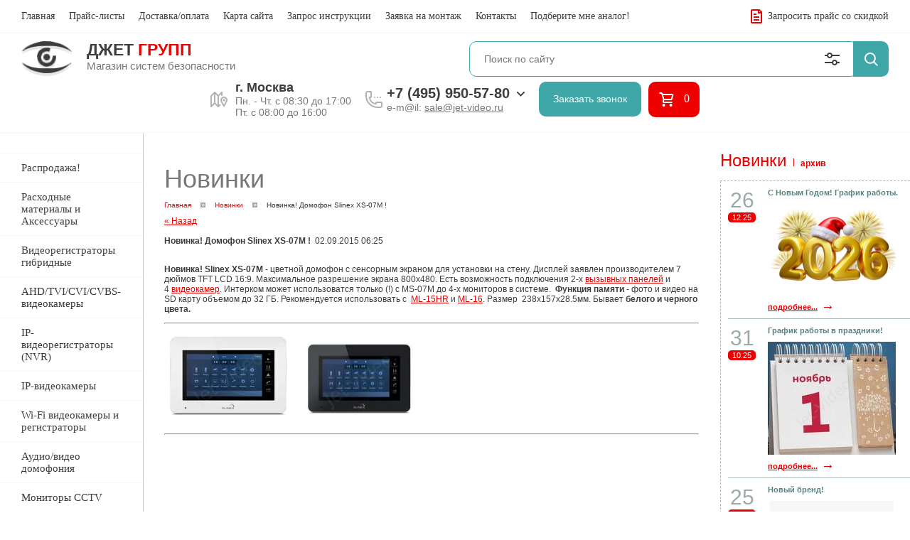

--- FILE ---
content_type: text/html; charset=utf-8
request_url: https://jet-video.ru/news/news_post/6674211
body_size: 27131
content:
<!DOCTYPE html PUBLIC "-//W3C//DTD XHTML 1.0 Transitional//EN" "http://www.w3.org/TR/xhtml1/DTD/xhtml1-transitional.dtd">
<html xmlns="http://www.w3.org/1999/xhtml">
<head>
<meta name="robots" content="all"/>
<meta http-equiv="Content-Type" content="text/html; charset=UTF-8" />
<meta name="description" content="Новинки г. Москва Компания Jet-Video" />
<meta name="keywords" content="Новинки г. Москва Компания Jet-Video" />
<meta name="format-detection" content="telephone=no" />
<meta name='yandex-verification' content='42af3ccc38e27a7c' />
<meta name='wmail-verification' content='bb20ed0fe7853d329dceadd29c6eff89' />
<meta name="viewport" content="width=device-width, initial-scale=1.0, maximum-scale=1.0, user-scalable=no">
<title>Новинки г. Москва Компания Jet-Video</title>
<link href="/t/v2138/images/styles.css" rel="stylesheet" type="text/css" />
<link rel="shortcut icon" href="/t/v2138/images/favicon.ico" type="image/x-icon">
<script src="/g/libs/jquery/1.10.2/jquery.min.js"></script>
<meta name="yandex-verification" content="5f39883dfa77db57" />
<meta name="google-site-verification" content="sYQDeaeVqqeAsVma4GaqiXl3VFINJ9GkbUnLWQ8gvMU" />
<link rel='stylesheet' type='text/css' href='/shared/highslide-4.1.13/highslide.min.css'/>
<script type='text/javascript' src='/shared/highslide-4.1.13/highslide-full.packed.js'></script>
<script type='text/javascript'>
hs.graphicsDir = '/shared/highslide-4.1.13/graphics/';
hs.outlineType = null;
hs.showCredits = false;
hs.lang={cssDirection:'ltr',loadingText:'Загрузка...',loadingTitle:'Кликните чтобы отменить',focusTitle:'Нажмите чтобы перенести вперёд',fullExpandTitle:'Увеличить',fullExpandText:'Полноэкранный',previousText:'Предыдущий',previousTitle:'Назад (стрелка влево)',nextText:'Далее',nextTitle:'Далее (стрелка вправо)',moveTitle:'Передвинуть',moveText:'Передвинуть',closeText:'Закрыть',closeTitle:'Закрыть (Esc)',resizeTitle:'Восстановить размер',playText:'Слайд-шоу',playTitle:'Слайд-шоу (пробел)',pauseText:'Пауза',pauseTitle:'Приостановить слайд-шоу (пробел)',number:'Изображение %1/%2',restoreTitle:'Нажмите чтобы посмотреть картинку, используйте мышь для перетаскивания. Используйте клавиши вперёд и назад'};</script>

            <!-- 46b9544ffa2e5e73c3c971fe2ede35a5 -->
            <script src='/shared/s3/js/lang/ru.js'></script>
            <script src='/shared/s3/js/common.min.js'></script>
        <link rel='stylesheet' type='text/css' href='/shared/s3/css/calendar.css' /><link rel="icon" href="/favicon.ico" type="image/x-icon">

			
		
		
		
			<link rel="stylesheet" type="text/css" href="/g/shop2v2/default/css/theme.less.css">		
			<script type="text/javascript" src="/g/printme.js"></script>
		<script type="text/javascript" src="/g/shop2v2/default/js/tpl.js"></script>
		<script type="text/javascript" src="/g/shop2v2/default/js/baron.min.js"></script>
		
			<script type="text/javascript" src="/g/shop2v2/default/js/shop2.2.js"></script>
		
	<script type="text/javascript">shop2.init({"productRefs": null,"apiHash": {"getSearchMatches":"19c2ed90560cbb91d4c33d9e8fabd4fc","getFolderCustomFields":"6060715b522aa698381cdf1035a67670","getProductListItem":"de66ec0bde4e5d8b0c7d26742658ff1b","cartAddItem":"b410db60c10af60a76a890db34f7a6fe","cartRemoveItem":"de5e940344bcd3759a58715707e4c553","cartUpdate":"bf8dbd91d725c663930e453b81e6fd96","cartRemoveCoupon":"c5d1e7c77cd78a7f27f50cf129644f1f","cartAddCoupon":"7253f337a2f51783d3b08110212655f4","deliveryCalc":"ece9a7938ad9b32abfbde8a94ac48e4c","printOrder":"f224d53bfca5c27cc9dcfb43c65e5fc1","cancelOrder":"fb042c39548a35504ebb6c2d74961c0c","cancelOrderNotify":"d5a06c6e1dc47b50c6b1dc40b56e989c","repeatOrder":"14f8cadcc3249d83bec6f020d154dfaa","paymentMethods":"f24f32e99d0d95970ebb780743edab64","compare":"4b7c892ff1e295f9ce1f5240563f2a50","getPromoProducts":"2e47e932976b8c0fbec385886fa66ea6"},"hash": null,"verId": 91531,"mode": "","step": "","uri": "/magazin","IMAGES_DIR": "/d/","my": {"list_picture_enlarge":true,"accessory":"\u0410\u043a\u0441\u0435\u0441\u0441\u0443\u0430\u0440\u044b","kit":"\u041a\u043e\u043c\u043f\u043b\u0435\u043a\u0442","recommend":"\u0420\u0435\u043a\u043e\u043c\u0435\u043d\u0434\u0443\u0435\u043c\u044b\u0435","similar":"\u041f\u043e\u0445\u043e\u0436\u0438\u0435","modification":"\u041c\u043e\u0434\u0438\u0444\u0438\u043a\u0430\u0446\u0438\u0438","hide_in_search":["new","special"]},"shop2_cart_order_payments": 1,"cf_margin_price_enabled": 0,"maps_yandex_key":"","maps_google_key":""});</script>
<style type="text/css">.product-item-thumb {width: 190px;}.product-item-thumb .product-image, .product-item-simple .product-image {height: 190px;width: 190px;}.product-item-thumb .product-amount .amount-title {width: 94px;}.product-item-thumb .product-price {width: 140px;}.shop2-product .product-side-l {width: 307px;}.shop2-product .product-image {height: 263px;width: 307px;}.shop2-product .product-thumbnails li {width: 92px;height: 92px;}</style>
<link rel="stylesheet" href="/t/v2138/images/shopblock.less.css" >	
<link rel="stylesheet" href="/t/v2138/images/shop2v2blocks.less.css" >
<script type='text/javascript' src='/t/images/accordeon.js'></script>
<script type="text/javascript" src="/t/images/printme.js"></script>
<link rel="stylesheet" href="/g/fonts/fontawesome/fontawesome.min.css" />
<link rel="stylesheet" href="/t/v2138/images/dops2017.css" />
<link rel="stylesheet" href="/t/v2138/images/bdr_style.scss.css" />

<script type="text/javascript" src="/t/v2138/images/js/site.addons.js"></script>


<!--[if IE 6]>
<script type="text/javascript" src="/t/v2138/images/dd_belatedpng.js"></script>
<script type="text/javascript">
    DD_belatedPNG.fix('.png_bg, div')
</script>
<![endif]-->
<!--[if lte IE 6]>


<style type="text/css">
html, body {
  width: expression((documentElement.clientWidth||document.body.clientWidth)<980?'980px':'');
}
</style><script type="text/javascript" src="http://oml.ru/shared/s3/js/supersleight.js"></script>

<![endif]-->

<script>
  (function(i,s,o,g,r,a,m){i['GoogleAnalyticsObject']=r;i[r]=i[r]||function(){
  (i[r].q=i[r].q||[]).push(arguments)},i[r].l=1*new Date();a=s.createElement(o),
  m=s.getElementsByTagName(o)[0];a.async=1;a.src=g;m.parentNode.insertBefore(a,m)
  })(window,document,'script','//www.google-analytics.com/analytics.js','ga');

  ga('create', 'UA-72920531-1', 'auto');
  ga('require', 'linkid');
  ga('require', 'displayfeatures');
  ga('send', 'pageview');
</script>


<script type="text/javascript">
var usd = 77.8332000000;
var eur = 90.5366000000;

createCookie('usd_', usd);
createCookie('eur_', eur);
$(function() {
  $('td.content span:contains($)').each(function() {
    var o = $(this);
    var txt = o.html();
    var p = txt.match(/[\d]+.?[\d]*\$/g)[0];
    var p_eur = txt.match(/[\d]+.?[\d]*\$/g)[0];
     
    var p2 = Math.ceil(p.replace('$', '') * usd);
    p2 = p2.toFixed(0) + '&nbsp;руб.'
    txt = txt.replace(p, p2);
    o.html(txt);           
  });
           
  $('td.content span:contains(€)').each(function() {
  
           
/* пересчитываем доллары и евро.  */
    var o = $(this);
    var txt = o.html();
    is_eur = txt.search('€');

    if(is_eur != -1){
           txt = txt.replace('&euro;', '');
           txt = txt.replace('€', '');
           ep1=txt.substring(0,is_eur);
        console.log(ep1);
           ep3 = ep1.match(/[\d]+$/g)[0];
        console.log(ep3)
          var x=ep1.replace(ep3, '');
         console.log(x); 
           var p2 = Math.ceil(ep3 * eur);
           p2 = p2.toFixed(0) + '&nbsp;руб.'
               console.log(p2);
            txt = txt.replace(ep1, x+p2);
            o.html(txt);
    }
    else {
           var p = txt.match(/[\d]+.?[\d]*\$/g)[0];
           var p2 = Math.ceil(p.replace('$', '') * usd);
           p2 = p2.toFixed(0) + '&nbsp;руб.'
            txt = txt.replace(p, p2);
            o.html(txt);
    }
  });         
  if ($('#cart_total').html()>0)
    $('.cart').show(); 
  
  $('.addtocart, .bt_add').click(function(){    
    $('.cart').show();
  })

  $("a[title='addtocart']").click(function(){    
    $('.cart').show();  
  });
});           
           
</script>

<!--noindex-->
<!--/noindex-->

<script>
$(function(){
	$('.product-bot > .shop2-product-btn.buy, .product-side-r > .shop2-product-btn.buy, .shop2-pricelist .td.column-add > .shop2-product-btn.buy, .product-details > .shop2-product-btn.buy').click(function(){
		$(this).next().addClass('opened');
		return false;
	});
    $(document).keydown(function(event){
        if (event.which == 27) {
            $('.fix-block').removeClass('opened');
        }
    });
	$('.close-icon').click(function(){
		$('.fix-block').removeClass('opened');
	});
});
</script>


<script>
$(function(){
	var shopCart = "/magazin/cart",
		buy = true;
	$('a.to-cart').on('click', function(){
		if ($(this).parent('.fix-block-in').find('input').val()!= 0 && buy) {
			$(this).parent('.fix-block-in').find('.shop2-product-btn').click();
			setTimeout(function(){ document.location.href=shopCart} , 1500);
			return false;
		};
	});
	$('.fix-block-in .shop2-product-btn').on('click', function(){
		buy = false;
	});
});
</script>


<link rel="stylesheet" href="/t/v2138/images/css/styles_adap.scss.css" />
<link rel="stylesheet" href="/t/v2138/images/css/popover_styles.scss.css" />
<link rel="stylesheet" href="/t/v2138/images/css/advantages.scss.css" />
<script src="/g/libs/jquery-slick/1.9.0/slick.min.js" charset="utf-8"></script>
<script src="/t/v2138/images/css/site.adap.js"></script>

</head>
<body>
	<div class="fixed_panel">
		<div class="icon_search"></div>
		<a href="/magazin/cart" class="icon_cart"></a>
		<div class="burdger_btn"></div>
	</div>
	<div class="shadow_bur"></div>
	<div class="burger_wrap_new">
		<div class="burger_wrap">
			<div class="close"></div>
		</div>
	</div>
	
    <div class="scrollTop"><span>наверх</span><script type="text/javascript" src="/t/images/scrolltop.js"></script></div>
<script type="text/javascript"> 
$(function() {    
      $("a[onclick^='try{widgets']").click(function (){
        var a = $(this).attr('href');
        return hs.htmlExpand(this, { objectType: 'ajax', width: 455, height: 130, minWidth: 480, minHeight: 160, align: 'center', src: a + '&content_only=1', outlineType: 'rounded-white', targetX: 'thumb1'})
      }); 
});  

function zx(cur, prod) {
    createCookie('CURID_'+ prod ,cur,3); 
}
</script>
<style>
.highslide-body .number {   
    background: url(/t/v2138/images/col.gif) no-repeat scroll 0 0 transparent;
    border: medium none;
    font: bold 13px Arial,Helvetica,sans-serif;
    height: 22px;
    text-align: center;
    width: 24px;
}
.highslide-body h2 {
    text-align:center
}    
</style>  
    
        
  
    
<!-- Корзина  -->  
<div class="menuTop">
		<ul class="topMenu"><li ><a href="/magazin">Главная<span></span></a></li><li ><a href="/prays-listy">Прайс-листы<span></span></a></li><li ><a href="/dostavka">Доставка/оплата<span></span></a></li><li ><a href="/karta_sayta">Карта сайта<span></span></a></li><li ><a href="/mailus">Запрос инструкции<span></span></a></li><li ><a href="/montazh">Заявка на монтаж<span></span></a></li><li ><a href="/address">Контакты<span></span></a></li><li ><a href="/analog">Подберите мне аналог!<span></span></a></li></ul>
	<a href="/zapros-prays-lista" class="zakPr">
		Запросить прайс со скидкой
	</a>
</div>
<div class="headerTop">
	<div class="logoWr">
					<a href="//jet-video.ru" class="logoImg">
				<img src="/thumb/2/T_e_44xfrmj0OfskAwuu8w/72r/d/logo_02.png">
			</a>
						<div class="logoText">
						<div class="site_name">
				Джет <span style="color:#ec0000;">Групп</span>
			</div>
									<div class="site_desc">
				Магазин систем безопасности
			</div>
					</div>
			</div>
	<div class="searchTop">
		<script>
	var shop2SmartSearchSettings = {
		shop2_currency: 'руб.'
	}
</script>


<div id="search-app" class="hide_search_popup" v-on-clickaway="resetData">

	<form action="/magazin/search" enctype="multipart/form-data" id="smart-search-block" class="search-block__form poisk">
		<input type="hidden" name="gr_smart_search" value="1">
		<input autocomplete="off" placeholder="Поиск по сайту" v-model="search_query" v-on:keyup="searchStart" type="text" name="search_text" class="search-block__input search1" id="shop2-name">
		<button class="search-block__btn">Найти</button>
	<re-captcha data-captcha="recaptcha"
     data-name="captcha"
     data-sitekey="6LddAuIZAAAAAAuuCT_s37EF11beyoreUVbJlVZM"
     data-lang="ru"
     data-rsize="invisible"
     data-type="image"
     data-theme="light"></re-captcha></form>
	<div id="search-result" class="custom-scroll scroll-width-thin scroll" v-if="(foundsProduct + foundsFolders + foundsVendors) > 0" v-cloak>
		<div class="search-result-top">
			<div class="search-result-left" v-if="foundsProduct > 0">
				<div class="result-products">
					<div class="products-search-title">Товары <span>{{foundsProduct}}</span></div>
					<div class="product-items">
						<div class="product-item" v-for='product in products'>
							<div class="product-image" v-if="product.image_url">
								<a v-bind:href="'/'+product.alias">
									<img v-bind:src="product.image_url" v-bind:alt="product.name" v-bind:title="product.name">
								</a>
							</div>
							
							<div class="product-image no-image" v-else>
								<a v-bind:href="'/'+product.alias"></a>
							</div>
							
							<div class="product-text">
								<div class="product-name"><a v-bind:href="'/'+product.alias">{{product.name}}</a></div>
								<div class="product-text-price">
									<div class="price-old" v-if="product.price_old > 0"><strong>{{product.price_old}}</strong> <span>{{shop2SmartSearchSettings.shop2_currency}}</span></div>
									<div class="price"><strong>{{product.price}}</strong> <span>{{shop2SmartSearchSettings.shop2_currency}}</span></div>
								</div>
							</div>
						</div>
					</div>
				</div>
			</div>
			<div class="search-result-right" v-if="foundsFolders > 0 || foundsVendors > 0">
				<div class="result-folders" v-if="foundsFolders > 0">
					<div class="folders-search-title">Категории <span>{{foundsFolders}}</span></div>
					<div class="folder-items">
						<div class="folder-item" v-for="folder in foldersSearch">
							<a v-bind:href="'/'+folder.alias" class="found-folder"><span>{{folder.folder_name}}</span></a>
						</div>
					</div>
				</div>
				<div class="result-vendors" v-if="foundsVendors > 0">	
					<div class="vendors-search-title">Производители <span>{{foundsVendors}}</span></div>
					<div class="vendor-items">
						<div class="vendor-item" v-for="vendor in vendorsSearch">
							<a v-bind:href="vendor.alias" class="found-vendor"><span>{{vendor.name}}</span></a>
						</div>
					</div>
				</div>
			</div>
		</div>
		<div class="search-result-bottom">
			<span class="search-result-btn"><span>Все результаты</span></span>
		</div>
	</div>
</div>



<script> 
var shop2SmartSearch = {
		folders: [{"folder_id":"124654811","folder_name":"\u0420\u0430\u0441\u043f\u0440\u043e\u0434\u0430\u0436\u0430!","_left":"2","_right":"31","_level":"1","items":"0","alias":"rasprodazha-4","page_url":"\/magazin","exporter:share\/yandex_market":1,"exporter:folders:share\/yandex_market":0},{"folder_id":"79241411","folder_name":"\u0420\u0430\u0441\u0445\u043e\u0434\u043d\u044b\u0435 \u043c\u0430\u0442\u0435\u0440\u0438\u0430\u043b\u044b \u0438 \u0410\u043a\u0441\u0435\u0441\u0441\u0443\u0430\u0440\u044b","_left":"32","_right":"63","_level":"1","items":"0","alias":"aksessuary\/komplektuyuschie","page_url":"\/magazin","exporter:share\/yandex_market":1,"exporter:folders:share\/yandex_market":0},{"folder_id":"79234611","folder_name":"\u0412\u0438\u0434\u0435\u043e\u0440\u0435\u0433\u0438\u0441\u0442\u0440\u0430\u0442\u043e\u0440\u044b \u0433\u0438\u0431\u0440\u0438\u0434\u043d\u044b\u0435","_left":"64","_right":"73","_level":"1","items":"0","alias":"videoregistratory_i_kamery._novinki","page_url":"\/magazin","exporter:share\/yandex_market":1,"exporter:folders:share\/yandex_market":0},{"folder_id":"79235011","folder_name":"AHD\/TVI\/CVI\/CVBS-\u0432\u0438\u0434\u0435\u043e\u043a\u0430\u043c\u0435\u0440\u044b","_left":"74","_right":"75","_level":"1","items":"0","alias":"ahd-720p","page_url":"\/magazin","exporter:share\/yandex_market":1,"exporter:folders:share\/yandex_market":"0"},{"folder_id":"141334611","folder_name":"IP-\u0432\u0438\u0434\u0435\u043e\u0440\u0435\u0433\u0438\u0441\u0442\u0440\u0430\u0442\u043e\u0440\u044b (NVR)","_left":"76","_right":"77","_level":"1","items":"0","alias":"ip-videoregistratory-nvr","page_url":"\/magazin","exporter:share\/yandex_market":1,"exporter:folders:share\/yandex_market":0},{"folder_id":"79235211","folder_name":"IP-\u0432\u0438\u0434\u0435\u043e\u043a\u0430\u043c\u0435\u0440\u044b","_left":"78","_right":"79","_level":"1","items":"0","alias":"ip-videokamery-1","page_url":"\/magazin","exporter:share\/yandex_market":1,"exporter:folders:share\/yandex_market":0},{"folder_id":"134702411","folder_name":"Wi-Fi \u0432\u0438\u0434\u0435\u043e\u043a\u0430\u043c\u0435\u0440\u044b \u0438 \u0440\u0435\u0433\u0438\u0441\u0442\u0440\u0430\u0442\u043e\u0440\u044b","_left":"80","_right":"81","_level":"1","items":"0","alias":"wi-fi-ip-kamery","page_url":"\/magazin","exporter:share\/yandex_market":1,"exporter:folders:share\/yandex_market":"0"},{"folder_id":"95877811","folder_name":"\u0410\u0443\u0434\u0438\u043e\/\u0432\u0438\u0434\u0435\u043e \u0434\u043e\u043c\u043e\u0444\u043e\u043d\u0438\u044f","_left":"82","_right":"83","_level":"1","items":"0","alias":"domofony","page_url":"\/magazin","exporter:share\/yandex_market":1,"exporter:folders:share\/yandex_market":0},{"folder_id":"93096211","folder_name":"\u041c\u043e\u043d\u0438\u0442\u043e\u0440\u044b CCTV","_left":"84","_right":"85","_level":"1","items":"0","alias":"monitory-cctv","page_url":"\/magazin","exporter:share\/yandex_market":1,"exporter:folders:share\/yandex_market":0},{"folder_id":"79235411","folder_name":"\u0421\u0435\u0442\u0435\u0432\u043e\u0435 \u0438 PoE-\u043e\u0431\u043e\u0440\u0443\u0434\u043e\u0432\u0430\u043d\u0438\u0435","_left":"86","_right":"91","_level":"1","items":"0","alias":"kommutatory-s-podderzhkoy-poe","page_url":"\/magazin","exporter:share\/yandex_market":1,"exporter:folders:share\/yandex_market":0},{"folder_id":"79238411","folder_name":"\u041a\u0430\u0431\u0435\u043b\u044c \u0434\u043b\u044f \u0432\u0438\u0434\u0435\u043e\u043d\u0430\u0431\u043b\u044e\u0434\u0435\u043d\u0438\u044f","_left":"92","_right":"93","_level":"1","items":"0","alias":"kabel-videonablyudeniya-kvos","page_url":"\/magazin","exporter:share\/yandex_market":1,"exporter:folders:share\/yandex_market":0},{"folder_id":"109892011","folder_name":"\u0411\u043b\u043e\u043a\u0438 \u043f\u0438\u0442\u0430\u043d\u0438\u044f","_left":"94","_right":"95","_level":"1","items":"0","alias":"bloki-pitaniya-1","page_url":"\/magazin","exporter:share\/yandex_market":1,"exporter:folders:share\/yandex_market":0},{"folder_id":"136468011","folder_name":"\u0420\u0430\u0434\u0438\u043e\u0441\u0442\u0430\u043d\u0446\u0438\u0438","_left":"96","_right":"151","_level":"1","items":"0","alias":"radiostantsii","page_url":"\/magazin","exporter:share\/yandex_market":1,"exporter:folders:share\/yandex_market":0},{"folder_id":"94294411","folder_name":"\u0410\u043d\u0430\u043b\u043e\u0433\u043e\u0432\u044b\u0435 \u0422\u0412-\u043a\u0430\u043c\u0435\u0440\u044b, \u0422\u0412\u041b","_left":"156","_right":"157","_level":"1","items":"0","alias":"tv-kamery-tvl","page_url":"\/magazin","exporter:share\/yandex_market":1,"exporter:folders:share\/yandex_market":0},{"folder_id":"134703211","folder_name":"4G\/3G \u0412\u0438\u0434\u0435\u043e\u043a\u0430\u043c\u0435\u0440\u044b","_left":"164","_right":"165","_level":"1","items":"0","alias":"4g-3g-videokamery","page_url":"\/magazin","exporter:share\/yandex_market":1,"exporter:folders:share\/yandex_market":0},{"folder_id":"79240411","folder_name":"\u0422\u0435\u0441\u0442\u0435\u0440\u044b CCTV","_left":"172","_right":"175","_level":"1","items":"0","alias":"testery_cctv","page_url":"\/magazin","exporter:share\/yandex_market":1,"exporter:folders:share\/yandex_market":0},{"folder_id":"141532011","folder_name":"\u0410\u043a\u043a\u0443\u043c\u0443\u043b\u044f\u0442\u043e\u0440\u044b \u0434\u043b\u044f \u041e\u041f\u0421","_left":"176","_right":"189","_level":"1","items":"0","alias":"akkumulyatory-dlya-ops","page_url":"\/magazin","exporter:share\/yandex_market":1,"exporter:folders:share\/yandex_market":0},{"folder_id":"79236411","folder_name":"\u0421\u0438\u0441\u0442\u0435\u043c\u0430 \u043a\u043e\u043d\u0442\u0440\u043e\u043b\u044f \u0434\u0435\u0439\u0441\u0442\u0432\u0438\u0439 \u043e\u0445\u0440\u0430\u043d\u044b &quot;VGL \u041f\u0410\u0422\u0420\u0423\u041b\u042c&quot;","_left":"192","_right":"195","_level":"1","items":"0","alias":"sistema_kontrolya_deystviy_ohrany_","page_url":"\/magazin","exporter:share\/yandex_market":1,"exporter:folders:share\/yandex_market":0},{"folder_id":"79236811","folder_name":"\u041a\u0430\u0431\u0435\u043b\u044c","_left":"196","_right":"225","_level":"1","items":"0","alias":"kabel","page_url":"\/magazin","exporter:share\/yandex_market":1,"exporter:folders:share\/yandex_market":0},{"folder_id":"79240211","folder_name":"\u041a\u0430\u0440\u0442\u044b \u0434\u043e\u0441\u0442\u0443\u043f\u0430, \u0431\u0440\u0435\u043b\u043a\u0438, \u043a\u043b\u044e\u0447\u0438","_left":"226","_right":"227","_level":"1","items":"0","alias":"em-marine","page_url":"\/magazin","exporter:share\/yandex_market":1,"exporter:folders:share\/yandex_market":0},{"folder_id":"79245411","folder_name":"\u0411\u043e\u043b\u0438\u0434","_left":"276","_right":"307","_level":"1","items":"0","alias":"bolid","page_url":"\/magazin","exporter:share\/yandex_market":1,"exporter:folders:share\/yandex_market":0},{"folder_id":"138638101","folder_name":"AccordTec &amp; ATEC","_left":"308","_right":"331","_level":"1","items":"0","alias":"accordtec","page_url":"\/magazin","exporter:share\/yandex_market":false,"exporter:folders:share\/yandex_market":"0"},{"folder_id":"79248611","folder_name":"ACTi","_left":"332","_right":"349","_level":"1","items":"0","alias":"acti","page_url":"\/magazin","exporter:share\/yandex_market":1,"exporter:folders:share\/yandex_market":0},{"folder_id":"79250411","folder_name":"ActiveCam","_left":"350","_right":"385","_level":"1","items":"0","alias":"activecam","page_url":"\/magazin","exporter:share\/yandex_market":1,"exporter:folders:share\/yandex_market":0},{"folder_id":"79253811","folder_name":"Activision (\u0412\u044b\u0437\u044b\u0432\u043d\u044b\u0435 \u043f\u0430\u043d\u0435\u043b\u0438)","_left":"386","_right":"391","_level":"1","items":"0","alias":"vyzyvnye_paneli_activision","page_url":"\/magazin","exporter:share\/yandex_market":1,"exporter:folders:share\/yandex_market":0},{"folder_id":"79260411","folder_name":"AltCam","_left":"392","_right":"417","_level":"1","items":"0","alias":"altcam","page_url":"\/magazin","exporter:share\/yandex_market":1,"exporter:folders:share\/yandex_market":0},{"folder_id":"192933302","folder_name":"Amatek","_left":"418","_right":"443","_level":"1","items":"0","alias":"amatek","page_url":"\/magazin","exporter:share\/yandex_market":false,"exporter:folders:share\/yandex_market":0},{"folder_id":"109397211","folder_name":"ATIS","_left":"444","_right":"463","_level":"1","items":"0","alias":"atis-1","page_url":"\/magazin","exporter:share\/yandex_market":1,"exporter:folders:share\/yandex_market":0},{"folder_id":"79265611","folder_name":"AXIS","_left":"464","_right":"491","_level":"1","items":"0","alias":"axis","page_url":"\/magazin","exporter:share\/yandex_market":1,"exporter:folders:share\/yandex_market":0},{"folder_id":"79269811","folder_name":"BAS-IP","_left":"492","_right":"503","_level":"1","items":"0","alias":"bas-ip","page_url":"\/magazin","exporter:share\/yandex_market":1,"exporter:folders:share\/yandex_market":0},{"folder_id":"79274411","folder_name":"Beward","_left":"504","_right":"571","_level":"1","items":"0","alias":"beward","page_url":"\/magazin","exporter:share\/yandex_market":1,"exporter:folders:share\/yandex_market":0},{"folder_id":"79287011","folder_name":"BioSmart","_left":"572","_right":"579","_level":"1","items":"0","alias":"biosmart","page_url":"\/magazin","exporter:share\/yandex_market":1,"exporter:folders:share\/yandex_market":0},{"folder_id":"79287811","folder_name":"Bosch","_left":"580","_right":"611","_level":"1","items":"0","alias":"bosch","page_url":"\/magazin","exporter:share\/yandex_market":1,"exporter:folders:share\/yandex_market":0},{"folder_id":"79290811","folder_name":"Cabeus","_left":"612","_right":"679","_level":"1","items":"0","alias":"cabeus","page_url":"\/magazin","exporter:share\/yandex_market":1,"exporter:folders:share\/yandex_market":0},{"folder_id":"79293011","folder_name":"CAME (\u0430\u0432\u0442\u043e\u043c\u0430\u0442\u0438\u043a\u0430)","_left":"680","_right":"707","_level":"1","items":"0","alias":"kame_shlagbaumy,_garazhnaya_avtomat","page_url":"\/magazin","exporter:share\/yandex_market":1,"exporter:folders:share\/yandex_market":0},{"folder_id":"79295611","folder_name":"Commax","_left":"708","_right":"761","_level":"1","items":"0","alias":"commax","page_url":"\/magazin","exporter:share\/yandex_market":1,"exporter:folders:share\/yandex_market":0},{"folder_id":"146132411","folder_name":"CTV","_left":"762","_right":"793","_level":"1","items":"0","alias":"ctv","page_url":"\/magazin","exporter:share\/yandex_market":1,"exporter:folders:share\/yandex_market":0},{"folder_id":"79302011","folder_name":"Cyfron","_left":"794","_right":"803","_level":"1","items":"0","alias":"cyfron","page_url":"\/magazin","exporter:share\/yandex_market":1,"exporter:folders:share\/yandex_market":0},{"folder_id":"79302811","folder_name":"Dahua","_left":"804","_right":"895","_level":"1","items":"0","alias":"dahua","page_url":"\/magazin","exporter:share\/yandex_market":1,"exporter:folders:share\/yandex_market":"0"},{"folder_id":"79310211","folder_name":"Digital Duplex","_left":"896","_right":"899","_level":"1","items":"0","alias":"digitalduplex","page_url":"\/magazin","exporter:share\/yandex_market":1,"exporter:folders:share\/yandex_market":0},{"folder_id":"79310411","folder_name":"Divitec","_left":"900","_right":"953","_level":"1","items":"0","alias":"divitec","page_url":"\/magazin","exporter:share\/yandex_market":1,"exporter:folders:share\/yandex_market":0},{"folder_id":"79322411","folder_name":"DoorHan","_left":"954","_right":"979","_level":"1","items":"0","alias":"doorhan","page_url":"\/magazin","exporter:share\/yandex_market":1,"exporter:folders:share\/yandex_market":0},{"folder_id":"79325011","folder_name":"ELDES","_left":"980","_right":"991","_level":"1","items":"0","alias":"eldes","page_url":"\/magazin","exporter:share\/yandex_market":1,"exporter:folders:share\/yandex_market":0},{"folder_id":"79326811","folder_name":"ESVI","_left":"992","_right":"1025","_level":"1","items":"0","alias":"esvi","page_url":"\/magazin","exporter:share\/yandex_market":1,"exporter:folders:share\/yandex_market":0},{"folder_id":"79330811","folder_name":"EverFocus\/ACE","_left":"1026","_right":"1065","_level":"1","items":"0","alias":"everfocus","page_url":"\/magazin","exporter:share\/yandex_market":1,"exporter:folders:share\/yandex_market":0},{"folder_id":"113527611","folder_name":"EZVIZ","_left":"1066","_right":"1067","_level":"1","items":"0","alias":"ezviz","page_url":"\/magazin","exporter:share\/yandex_market":1,"exporter:folders:share\/yandex_market":0},{"folder_id":"336030811","folder_name":"EZ-IP (\u043e\u0442 Dahua)","_left":"1068","_right":"1081","_level":"1","items":"0","alias":"ez-ip-ot-dahua","page_url":"\/magazin","exporter:share\/yandex_market":1,"exporter:folders:share\/yandex_market":0},{"folder_id":"79337611","folder_name":"Falcon Eye","_left":"1082","_right":"1213","_level":"1","items":"0","alias":"falcon-eye","page_url":"\/magazin","exporter:share\/yandex_market":1,"exporter:folders:share\/yandex_market":0},{"folder_id":"129729011","folder_name":"FOX CCTV","_left":"1214","_right":"1223","_level":"1","items":"0","alias":"fox-cctv","page_url":"\/magazin","exporter:share\/yandex_market":1,"exporter:folders:share\/yandex_market":0},{"folder_id":"116944411","folder_name":"Full Energy","_left":"1224","_right":"1225","_level":"1","items":"0","alias":"full-energy-1","page_url":"\/magazin","exporter:share\/yandex_market":1,"exporter:folders:share\/yandex_market":0},{"folder_id":"79349811","folder_name":"Geovision","_left":"1226","_right":"1335","_level":"1","items":"0","alias":"geovision","page_url":"\/magazin","exporter:share\/yandex_market":1,"exporter:folders:share\/yandex_market":0},{"folder_id":"79361411","folder_name":"Giraffe","_left":"1336","_right":"1377","_level":"1","items":"0","alias":"giraffe","page_url":"\/magazin","exporter:share\/yandex_market":1,"exporter:folders:share\/yandex_market":0},{"folder_id":"79364811","folder_name":"Hikvision","_left":"1378","_right":"1435","_level":"1","items":"0","alias":"hikvision","page_url":"\/magazin","exporter:share\/yandex_market":1,"exporter:folders:share\/yandex_market":0},{"folder_id":"79365011","folder_name":"HiWatch","_left":"1436","_right":"1457","_level":"1","items":"0","alias":"hiwatch-videokamery-hikvision","page_url":"\/magazin","exporter:share\/yandex_market":1,"exporter:folders:share\/yandex_market":0},{"folder_id":"113517411","folder_name":"Honeywell","_left":"1458","_right":"1467","_level":"1","items":"0","alias":"honeywell","page_url":"\/magazin","exporter:share\/yandex_market":1,"exporter:folders:share\/yandex_market":0},{"folder_id":"79374011","folder_name":"Hyperline","_left":"1468","_right":"1535","_level":"1","items":"0","alias":"hyperline","page_url":"\/magazin","exporter:share\/yandex_market":1,"exporter:folders:share\/yandex_market":0},{"folder_id":"79392011","folder_name":"Just","_left":"1536","_right":"1561","_level":"1","items":"0","alias":"just","page_url":"\/magazin","exporter:share\/yandex_market":1,"exporter:folders:share\/yandex_market":0},{"folder_id":"93501411","folder_name":"Keno","_left":"1562","_right":"1579","_level":"1","items":"0","alias":"keno","page_url":"\/magazin","exporter:share\/yandex_market":1,"exporter:folders:share\/yandex_market":0},{"folder_id":"79394811","folder_name":"\u041a\u041e\u0414\u041e\u0421","_left":"1580","_right":"1589","_level":"1","items":"0","alias":"kodos","page_url":"\/magazin","exporter:share\/yandex_market":1,"exporter:folders:share\/yandex_market":0},{"folder_id":"238270301","folder_name":"Lightwell (\u0418\u041a-\u0431\u0430\u0440\u044c\u0435\u0440\u044b)","_left":"1590","_right":"1591","_level":"1","items":"0","alias":"lightwell-ik-barery","page_url":"\/magazin","exporter:share\/yandex_market":false,"exporter:folders:share\/yandex_market":0},{"folder_id":"79400011","folder_name":"LTV","_left":"1592","_right":"1689","_level":"1","items":"0","alias":"ltv","page_url":"\/magazin","exporter:share\/yandex_market":1,"exporter:folders:share\/yandex_market":0},{"folder_id":"117149302","folder_name":"Master","_left":"1690","_right":"1703","_level":"1","items":"0","alias":"master","page_url":"\/magazin","exporter:share\/yandex_market":false,"exporter:folders:share\/yandex_market":0},{"folder_id":"79409611","folder_name":"\u041c\u0412\u041a","_left":"1704","_right":"1723","_level":"1","items":"0","alias":"mvk","page_url":"\/magazin","exporter:share\/yandex_market":1,"exporter:folders:share\/yandex_market":0},{"folder_id":"62724109","folder_name":"MEIAN TECHNOLOGY","_left":"1724","_right":"1725","_level":"1","items":"0","alias":"meian-technology","page_url":"\/magazin","exporter:share\/yandex_market":false,"exporter:folders:share\/yandex_market":0},{"folder_id":"79411611","folder_name":"MicroDigital","_left":"1726","_right":"1823","_level":"1","items":"0","alias":"microdigital","page_url":"\/magazin","exporter:share\/yandex_market":1,"exporter:folders:share\/yandex_market":0},{"folder_id":"79425411","folder_name":"Mitsubishi","_left":"1824","_right":"1825","_level":"1","items":"0","alias":"mitsubishi","page_url":"\/magazin","exporter:share\/yandex_market":1,"exporter:folders:share\/yandex_market":0},{"folder_id":"229610300","folder_name":"Notedo (\u0434\u043e\u0432\u043e\u0434\u0447\u0438\u043a\u0438)","_left":"1826","_right":"1827","_level":"1","items":"0","alias":"notedo-dovodchiki","page_url":"\/magazin","folder_yandex":"","exporter:share\/yandex_market":1,"exporter:folders:share\/yandex_market":""},{"folder_id":"79427011","folder_name":"Optimus","_left":"1828","_right":"1863","_level":"1","items":"0","alias":"optimus","page_url":"\/magazin","exporter:share\/yandex_market":1,"exporter:folders:share\/yandex_market":0},{"folder_id":"79430211","folder_name":"Panduit","_left":"1864","_right":"1893","_level":"1","items":"0","alias":"panduit","page_url":"\/magazin","exporter:share\/yandex_market":1,"exporter:folders:share\/yandex_market":0},{"folder_id":"79433211","folder_name":"Panasonic","_left":"1894","_right":"1919","_level":"1","items":"0","alias":"panasonic","page_url":"\/magazin","exporter:share\/yandex_market":1,"exporter:folders:share\/yandex_market":0},{"folder_id":"79439411","folder_name":"Parsec","_left":"1920","_right":"1927","_level":"1","items":"0","alias":"parsec","page_url":"\/magazin","exporter:share\/yandex_market":1,"exporter:folders:share\/yandex_market":0},{"folder_id":"145597811","folder_name":"Polyvision","_left":"1928","_right":"1951","_level":"1","items":"0","alias":"polyvision","page_url":"\/magazin","exporter:share\/yandex_market":1,"exporter:folders:share\/yandex_market":0},{"folder_id":"79441211","folder_name":"Praxis","_left":"1952","_right":"1997","_level":"1","items":"0","alias":"praxis","page_url":"\/magazin","exporter:share\/yandex_market":1,"exporter:folders:share\/yandex_market":0},{"folder_id":"79445011","folder_name":"Prime","_left":"1998","_right":"2009","_level":"1","items":"0","alias":"prime1","page_url":"\/magazin","exporter:share\/yandex_market":1,"exporter:folders:share\/yandex_market":0},{"folder_id":"79446011","folder_name":"ProxisCCTV","_left":"2010","_right":"2027","_level":"1","items":"0","alias":"proxis","page_url":"\/magazin","exporter:share\/yandex_market":1,"exporter:folders:share\/yandex_market":"0"},{"folder_id":"79455411","folder_name":"Rexant\/ProConnect","_left":"2028","_right":"2053","_level":"1","items":"0","alias":"rexant-proconnect","page_url":"\/magazin","exporter:share\/yandex_market":1,"exporter:folders:share\/yandex_market":0},{"folder_id":"79457411","folder_name":"RVI","_left":"2054","_right":"2165","_level":"1","items":"0","alias":"rvi","page_url":"\/magazin","exporter:share\/yandex_market":1,"exporter:folders:share\/yandex_market":0},{"folder_id":"79467211","folder_name":"Samsung (Wizenet)","_left":"2166","_right":"2187","_level":"1","items":"0","alias":"samsung","page_url":"\/magazin","exporter:share\/yandex_market":1,"exporter:folders:share\/yandex_market":0},{"folder_id":"79471411","folder_name":"Sarmatt","_left":"2188","_right":"2231","_level":"1","items":"0","alias":"sarmatt","page_url":"\/magazin","exporter:share\/yandex_market":1,"exporter:folders:share\/yandex_market":0},{"folder_id":"79475411","folder_name":"SC&amp;T, SF&amp;T, Osnovo","_left":"2232","_right":"2269","_level":"1","items":"0","alias":"sc-t-sf-t-osnovo","page_url":"\/magazin","exporter:share\/yandex_market":1,"exporter:folders:share\/yandex_market":0},{"folder_id":"79479011","folder_name":"SKAT (\u0411\u043b\u043e\u043a\u0438 \u043f\u0438\u0442\u0430\u043d\u0438\u044f)","_left":"2270","_right":"2279","_level":"1","items":"0","alias":"bastion","page_url":"\/magazin","exporter:share\/yandex_market":1,"exporter:folders:share\/yandex_market":0},{"folder_id":"79480811","folder_name":"Slinex","_left":"2280","_right":"2285","_level":"1","items":"0","alias":"videodomofony_slinex","page_url":"\/magazin","exporter:share\/yandex_market":1,"exporter:folders:share\/yandex_market":0},{"folder_id":"62724309","folder_name":"SLT (\u043c\u043e\u043d\u0442\u0430\u0436\u043d\u044b\u0435 \u043a\u043e\u0440\u043e\u0431\u043a\u0438)","_left":"2286","_right":"2287","_level":"1","items":"0","alias":"slt-montazhnye-korobki","page_url":"\/magazin","exporter:share\/yandex_market":false,"exporter:folders:share\/yandex_market":0},{"folder_id":"79481211","folder_name":"Smartec","_left":"2288","_right":"2411","_level":"1","items":"0","alias":"smartec","page_url":"\/magazin","exporter:share\/yandex_market":1,"exporter:folders:share\/yandex_market":0},{"folder_id":"79493011","folder_name":"Space Technology","_left":"2412","_right":"2487","_level":"1","items":"0","alias":"space-technology","page_url":"\/magazin","exporter:share\/yandex_market":1,"exporter:folders:share\/yandex_market":0},{"folder_id":"79503411","folder_name":"Stelberry","_left":"2488","_right":"2495","_level":"1","items":"0","alias":"stelberry","page_url":"\/magazin","exporter:share\/yandex_market":1,"exporter:folders:share\/yandex_market":0},{"folder_id":"79508211","folder_name":"Tantos","_left":"2496","_right":"2567","_level":"1","items":"0","alias":"tantos","page_url":"\/magazin","exporter:share\/yandex_market":1,"exporter:folders:share\/yandex_market":0},{"folder_id":"79519811","folder_name":"Terascan","_left":"2568","_right":"2569","_level":"1","items":"0","alias":"terascan","page_url":"\/magazin","exporter:share\/yandex_market":1,"exporter:folders:share\/yandex_market":0},{"folder_id":"79520011","folder_name":"Trassir","_left":"2570","_right":"2637","_level":"1","items":"0","alias":"trassir1","page_url":"\/magazin","exporter:share\/yandex_market":1,"exporter:folders:share\/yandex_market":0},{"folder_id":"199005011","folder_name":"Uniview Technologies","_left":"2638","_right":"2643","_level":"1","items":"0","alias":"uniview-technologies","page_url":"\/magazin","exporter:share\/yandex_market":1,"exporter:folders:share\/yandex_market":0},{"folder_id":"79525811","folder_name":"Videonet","_left":"2644","_right":"2657","_level":"1","items":"0","alias":"videonet","page_url":"\/magazin","exporter:share\/yandex_market":1,"exporter:folders:share\/yandex_market":0},{"folder_id":"79533211","folder_name":"XVI","_left":"2658","_right":"2691","_level":"1","items":"0","alias":"xvi","page_url":"\/magazin","exporter:share\/yandex_market":1,"exporter:folders:share\/yandex_market":0},{"folder_id":"136699411","folder_name":"ZKTeko","_left":"2692","_right":"2693","_level":"1","items":"0","alias":"zkteko","page_url":"\/magazin","exporter:share\/yandex_market":1,"exporter:folders:share\/yandex_market":0},{"folder_id":"79536211","folder_name":"\u0420\u0443\u0431\u0435\u0436","_left":"2694","_right":"2713","_level":"1","items":"0","alias":"rubezh","page_url":"\/magazin","exporter:share\/yandex_market":1,"exporter:folders:share\/yandex_market":0},{"folder_id":"17898704","folder_name":"SSDCam","_left":"2800","_right":"2811","_level":"1","items":"0","alias":"ssdcam","page_url":"\/magazin","exporter:share\/yandex_market":false,"exporter:folders:share\/yandex_market":0},{"folder_id":"75833304","folder_name":"AVT (\u0442\u0435\u0441\u0442\u0435\u0440\u044b)","_left":"2812","_right":"2813","_level":"1","items":"0","alias":"avt-testery","page_url":"\/magazin","exporter:share\/yandex_market":false,"exporter:folders:share\/yandex_market":0},{"folder_id":"131662504","folder_name":"UTEPO","_left":"2814","_right":"2815","_level":"1","items":"0","alias":"utepo-1","page_url":"\/magazin","exporter:share\/yandex_market":false,"exporter:folders:share\/yandex_market":0},{"folder_id":"131662704","folder_name":"\u042d\u043b\u0435\u043a\u0442\u0440\u043e\u043d\u043d\u044b\u0435 \u0441\u0438\u0441\u0442\u0435\u043c\u044b","_left":"2816","_right":"2817","_level":"1","items":"0","alias":"elektronnye-sistemy-1","page_url":"\/magazin","exporter:share\/yandex_market":false,"exporter:folders:share\/yandex_market":0},{"folder_id":"118527706","folder_name":"\u0414\u0430\u0432\u0438\u043a\u043e\u043d","_left":"2818","_right":"2819","_level":"1","items":"0","alias":"davikon","page_url":"\/magazin","exporter:share\/yandex_market":false,"exporter:folders:share\/yandex_market":0},{"folder_id":"188295506","folder_name":"IronLogic","_left":"2820","_right":"2821","_level":"1","items":"0","alias":"ironlogic","page_url":"\/magazin","exporter:share\/yandex_market":false,"exporter:folders:share\/yandex_market":0},{"folder_id":"188311306","folder_name":"\u041c\u0430\u0441\u0442\u0435\u0440 (\u0428\u041a\u0410\u0424\u042b)","_left":"2822","_right":"2823","_level":"1","items":"0","alias":"master-shkafy","page_url":"\/magazin","exporter:share\/yandex_market":false,"exporter:folders:share\/yandex_market":0},{"folder_id":"97459907","folder_name":"YLI","_left":"2826","_right":"2837","_level":"1","items":"0","alias":"yli","page_url":"\/magazin","exporter:share\/yandex_market":false,"exporter:folders:share\/yandex_market":0},{"folder_id":"265227707","folder_name":"Ax PRO (HikVision)","_left":"2838","_right":"2853","_level":"1","items":"0","alias":"265227707","page_url":"\/magazin","exporter:share\/yandex_market":false,"exporter:folders:share\/yandex_market":0},{"folder_id":"241332308","folder_name":"ATIX","_left":"2854","_right":"2863","_level":"1","items":"0","alias":"atix","page_url":"\/magazin","exporter:share\/yandex_market":false,"exporter:folders:share\/yandex_market":0},{"folder_id":"65495709","folder_name":"Tiandy","_left":"2864","_right":"2869","_level":"1","items":"0","alias":"tiandy","page_url":"\/magazin","exporter:share\/yandex_market":false,"exporter:folders:share\/yandex_market":0},{"folder_id":"180767309","folder_name":"iFlow","_left":"2870","_right":"2889","_level":"1","items":"0","alias":"iflow","page_url":"\/magazin","exporter:share\/yandex_market":false,"exporter:folders:share\/yandex_market":0},{"folder_id":"389539109","folder_name":"Livicom","_left":"2890","_right":"2897","_level":"1","items":"0","alias":"livicom","page_url":"\/magazin","exporter:share\/yandex_market":false,"exporter:folders:share\/yandex_market":0},{"folder_id":"868469313","folder_name":"\u0421\u043d\u044f\u0442\u043e \u0441 \u043f\u0440\u043e\u0434\u0430\u0436\u0438","_left":"2898","_right":"3625","_level":"1","items":"0","alias":"snyato-s-prodazhi-20","page_url":"\/magazin","exporter:share\/yandex_market":false,"exporter:folders:share\/yandex_market":0}],
		vendors: [{"vendor_id":"26677211","image_id":"0","filename":null,"name":"Rezon","alias":"\/magazin\/vendor\/rezon","page_url":"\/magazin"},{"vendor_id":"26993211","image_id":"0","filename":null,"name":"Praxis","alias":"\/praxis-1","page_url":"\/magazin"},{"vendor_id":"26994011","image_id":"0","filename":null,"name":"Space Technology","alias":"\/space-technology-1","page_url":"\/magazin"},{"vendor_id":"26995411","image_id":"0","filename":null,"name":"CAME","alias":"\/came","page_url":"\/magazin"},{"vendor_id":"27000611","image_id":"0","filename":null,"name":"Videonet","alias":"\/videonet-1","page_url":"\/magazin"},{"vendor_id":"27001811","image_id":"0","filename":null,"name":"Divitec","alias":"\/divitec-1","page_url":"\/magazin"},{"vendor_id":"27002811","image_id":"0","filename":null,"name":"Hyperline","alias":"\/hyperline-1","page_url":"\/magazin"},{"vendor_id":"27003411","image_id":"0","filename":null,"name":"AltCam","alias":"\/magazin\/vendor\/altcam","page_url":"\/magazin"},{"vendor_id":"27040811","image_id":"0","filename":null,"name":"HikVision\/HiWatch","alias":"\/hikvision-hiwatch","page_url":"\/magazin"},{"vendor_id":"27043811","image_id":"0","filename":null,"name":"Activision","alias":"\/activision","page_url":"\/magazin"},{"vendor_id":"27044811","image_id":"0","filename":null,"name":"Falcon","alias":"\/falcon","page_url":"\/magazin"},{"vendor_id":"27046211","image_id":"0","filename":null,"name":"LTV","alias":"\/ltv-1","page_url":"\/magazin"},{"vendor_id":"27047811","image_id":"0","filename":null,"name":"PROXIS-CCTV","alias":"\/proxiscctv","page_url":"\/magazin"},{"vendor_id":"27048011","image_id":"0","filename":null,"name":"ESVI","alias":"\/esvi-1","page_url":"\/magazin"},{"vendor_id":"27048211","image_id":"0","filename":null,"name":"Sarmatt","alias":"\/sarmatt-4","page_url":"\/magazin"},{"vendor_id":"27053011","image_id":"0","filename":null,"name":"Dahua","alias":"\/dahua-7","page_url":"\/magazin"},{"vendor_id":"27053411","image_id":"0","filename":null,"name":"CYFRON","alias":"\/cyfron-5","page_url":"\/magazin"},{"vendor_id":"27112611","image_id":"0","filename":null,"name":"Wizenet (Samsung)","alias":"\/samsung-1","page_url":"\/magazin"},{"vendor_id":"27119811","image_id":"0","filename":null,"name":"Slinex","alias":"\/slinex","page_url":"\/magazin"},{"vendor_id":"27120211","image_id":"0","filename":null,"name":"Tantos","alias":"\/tantos-1","page_url":"\/magazin"},{"vendor_id":"27123611","image_id":"0","filename":null,"name":"Parsec","alias":"\/parsec-1","page_url":"\/magazin"},{"vendor_id":"27124811","image_id":"0","filename":null,"name":"Geovision","alias":"\/geovision-1","page_url":"\/magazin"},{"vendor_id":"27150011","image_id":"0","filename":null,"name":"Falcon Eye","alias":"\/falcon-eye-1","page_url":"\/magazin"},{"vendor_id":"27169611","image_id":"0","filename":null,"name":"ACE","alias":"\/ace","page_url":"\/magazin"},{"vendor_id":"27169811","image_id":"0","filename":null,"name":"EverFocus","alias":"\/everfocus-1","page_url":"\/magazin"},{"vendor_id":"27175211","image_id":"0","filename":null,"name":"ActiveCam","alias":"\/activecam-1","page_url":"\/magazin"},{"vendor_id":"27218611","image_id":"0","filename":null,"name":"Hikvision","alias":"\/hikvision-1","page_url":"\/magazin"},{"vendor_id":"27250211","image_id":"0","filename":null,"name":"Viguard","alias":"\/viguard","page_url":"\/magazin"},{"vendor_id":"27257011","image_id":"0","filename":null,"name":"\u041a\u043e\u043c\u041a\u043e\u043c Electronics (\u0420\u043e\u0441\u0441\u0438\u044f)","alias":"\/komkom-electronics-rossiya","page_url":"\/magazin"},{"vendor_id":"27262011","image_id":"0","filename":null,"name":"Commax","alias":"\/commax-3","page_url":"\/magazin"},{"vendor_id":"27277211","image_id":"0","filename":null,"name":"Prime","alias":"\/prime-2","page_url":"\/magazin"},{"vendor_id":"27317011","image_id":"0","filename":null,"name":"Keno","alias":"\/keno-1","page_url":"\/magazin"},{"vendor_id":"27324411","image_id":"0","filename":null,"name":"JUSTESTER","alias":"\/justester","page_url":"\/magazin"},{"vendor_id":"27324811","image_id":"0","filename":null,"name":"Tezter","alias":"\/tezter","page_url":"\/magazin"},{"vendor_id":"27330011","image_id":"0","filename":null,"name":"Giraffe","alias":"\/giraffe-1","page_url":"\/magazin"},{"vendor_id":"27377211","image_id":"0","filename":null,"name":"Atis","alias":"\/atis","page_url":"\/magazin"},{"vendor_id":"27380611","image_id":"0","filename":null,"name":"XVI","alias":"\/xvi-1","page_url":"\/magazin"},{"vendor_id":"27384611","image_id":"0","filename":null,"name":"Byterg","alias":"\/byterg","page_url":"\/magazin"},{"vendor_id":"27393611","image_id":"0","filename":null,"name":"Teswell","alias":"\/teswell","page_url":"\/magazin"},{"vendor_id":"27422611","image_id":"0","filename":null,"name":"Beward","alias":"\/beward-1","page_url":"\/magazin"},{"vendor_id":"27423411","image_id":"0","filename":null,"name":"RVI","alias":"\/rvi-7","page_url":"\/magazin"},{"vendor_id":"27438211","image_id":"0","filename":null,"name":"Avtech","alias":"\/avtech","page_url":"\/magazin"},{"vendor_id":"27447611","image_id":"0","filename":null,"name":"Axis","alias":"\/axis-5","page_url":"\/magazin"},{"vendor_id":"27449811","image_id":"0","filename":null,"name":"Spymax","alias":"\/spymax-8","page_url":"\/magazin"},{"vendor_id":"27450011","image_id":"0","filename":null,"name":"Optimus","alias":"\/optimus-1236","page_url":"\/magazin"},{"vendor_id":"27489011","image_id":"0","filename":null,"name":"VGL","alias":"\/vgl","page_url":"\/magazin"},{"vendor_id":"27490611","image_id":"0","filename":null,"name":"ELECTRONICS LINE","alias":"\/electronics-line","page_url":"\/magazin"},{"vendor_id":"27627811","image_id":"0","filename":null,"name":"STELBERRY","alias":"\/stelberry-1","page_url":"\/magazin"},{"vendor_id":"27731011","image_id":"0","filename":null,"name":"Osnovo","alias":"\/osnovo","page_url":"\/magazin"},{"vendor_id":"27732811","image_id":"0","filename":null,"name":"\u0420\u0443\u0431\u0435\u0436","alias":"\/rubezh-1","page_url":"\/magazin"},{"vendor_id":"27881211","image_id":"0","filename":null,"name":"AverMedia","alias":"\/avermedia-1","page_url":"\/magazin"},{"vendor_id":"27882411","image_id":"0","filename":null,"name":"ZKTeco","alias":"\/zkteco","page_url":"\/magazin"},{"vendor_id":"27882611","image_id":"0","filename":null,"name":"\u0411\u043e\u043b\u0438\u0434","alias":"\/bolid-1","page_url":"\/magazin"},{"vendor_id":"27953011","image_id":"0","filename":null,"name":"Decima","alias":"\/decima-1","page_url":"\/magazin"},{"vendor_id":"28212211","image_id":"0","filename":null,"name":"AXYCAM","alias":"\/axycam-1","page_url":"\/magazin"},{"vendor_id":"28500011","image_id":"0","filename":null,"name":"ELDES","alias":"\/eldes-1","page_url":"\/magazin"},{"vendor_id":"28733411","image_id":"0","filename":null,"name":"Panasonic","alias":"\/panasonic-1","page_url":"\/magazin"},{"vendor_id":"28733811","image_id":"0","filename":null,"name":"J2000","alias":"\/j2000-1","page_url":"\/magazin"},{"vendor_id":"28774211","image_id":"0","filename":null,"name":"\u0414\u0430\u043a\u0441\u0438\u0441","alias":"\/daksis","page_url":"\/magazin"},{"vendor_id":"28793811","image_id":"0","filename":null,"name":"JSB","alias":"\/jsb-1","page_url":"\/magazin"},{"vendor_id":"28847811","image_id":"0","filename":null,"name":"Jablotron","alias":"\/jablotron-1","page_url":"\/magazin"},{"vendor_id":"29050611","image_id":"0","filename":null,"name":"Mitsubishi","alias":"\/mitsubishi-1","page_url":"\/magazin"},{"vendor_id":"29187811","image_id":"0","filename":null,"name":"S","alias":"\/s","page_url":"\/magazin"},{"vendor_id":"29188011","image_id":"0","filename":null,"name":"SC&amp;T","alias":"\/sc-t","page_url":"\/magazin"},{"vendor_id":"29188211","image_id":"0","filename":null,"name":"Domination","alias":"\/domination-1","page_url":"\/magazin"},{"vendor_id":"29191611","image_id":"0","filename":null,"name":"Microdigital","alias":"\/microdigital-1","page_url":"\/magazin"},{"vendor_id":"29197811","image_id":"0","filename":null,"name":"Full Energy","alias":"\/full-energy","page_url":"\/magazin"},{"vendor_id":"29206211","image_id":"0","filename":null,"name":"DoorHan","alias":"\/doorhan-1","page_url":"\/magazin"},{"vendor_id":"29211411","image_id":"0","filename":null,"name":"Sambo","alias":"\/sambo","page_url":"\/magazin"},{"vendor_id":"29283011","image_id":"0","filename":null,"name":"TRASSIR","alias":"\/trassir","page_url":"\/magazin"},{"vendor_id":"29389611","image_id":"0","filename":null,"name":"INFINITY","alias":"\/infinity-1","page_url":"\/magazin"},{"vendor_id":"29552211","image_id":"0","filename":null,"name":"Pyronix","alias":"\/pyronix-1","page_url":"\/magazin"},{"vendor_id":"29619611","image_id":"0","filename":null,"name":"\u0410\u0439\u0422\u0435\u043a \u041f\u0420\u041e","alias":"\/aytek-pro","page_url":"\/magazin"},{"vendor_id":"29690411","image_id":"0","filename":null,"name":"O`ZERO\u00a0","alias":"\/ozero-1","page_url":"\/magazin"},{"vendor_id":"29718811","image_id":"0","filename":null,"name":"Honeywell","alias":"\/honeywell-1","page_url":"\/magazin"},{"vendor_id":"29719411","image_id":"0","filename":null,"name":"EZVIZ","alias":"\/ezviz-1","page_url":"\/magazin"},{"vendor_id":"29915611","image_id":"0","filename":null,"name":"EVIDENCE","alias":"\/evidence-1","page_url":"\/magazin"},{"vendor_id":"29969411","image_id":"0","filename":null,"name":"\u041a\u0421\u0411-\u0422\u0435\u0445\u043d\u043e","alias":"\/ksb-tekhno","page_url":"\/magazin"},{"vendor_id":"29984411","image_id":"0","filename":null,"name":"Jet-Video","alias":"\/jet-video","page_url":"\/magazin"},{"vendor_id":"29995611","image_id":"0","filename":null,"name":"Security Force","alias":"\/security-force","page_url":"\/magazin"},{"vendor_id":"29996811","image_id":"0","filename":null,"name":"\u041b\u0438\u043d\u0438\u044f","alias":"\/liniya","page_url":"\/magazin"},{"vendor_id":"30656611","image_id":"0","filename":null,"name":"Sony","alias":"\/sony-1","page_url":"\/magazin"},{"vendor_id":"31393811","image_id":"0","filename":null,"name":"\u0410\u043b\u044c\u0442\u043e\u043d\u0438\u043a\u0430","alias":"\/altonika-1","page_url":"\/magazin"},{"vendor_id":"31450011","image_id":"0","filename":null,"name":"\u0410\u043b\u044c\u0442\u043a\u0430\u043c","alias":"\/altkam","page_url":"\/magazin"},{"vendor_id":"31491811","image_id":"0","filename":null,"name":"SMARTEC","alias":"\/smartec-1","page_url":"\/magazin"},{"vendor_id":"31621211","image_id":"0","filename":null,"name":"Acumen","alias":"\/acumen-1","page_url":"\/magazin"},{"vendor_id":"31741411","image_id":"0","filename":null,"name":"Mean Well Enterprises","alias":"\/mean-well-enterprises","page_url":"\/magazin"},{"vendor_id":"31757411","image_id":"0","filename":null,"name":"Proto-X","alias":"\/proto-x-1","page_url":"\/magazin"},{"vendor_id":"31763411","image_id":"0","filename":null,"name":"New Vision","alias":"\/new-vision-1","page_url":"\/magazin"},{"vendor_id":"31765011","image_id":"0","filename":null,"name":"Kenwei","alias":"\/kenwei","page_url":"\/magazin"},{"vendor_id":"31834411","image_id":"0","filename":null,"name":"FOX-CCTV","alias":"\/fox-cctv-1","page_url":"\/magazin"},{"vendor_id":"31956611","image_id":"0","filename":null,"name":"CNB","alias":"\/cnb-1","page_url":"\/magazin"},{"vendor_id":"32095411","image_id":"0","filename":null,"name":"DSSL","alias":"\/dssl","page_url":"\/magazin"},{"vendor_id":"32667811","image_id":"1968697411","filename":"alinco-logo.jpg","name":"Alinco","alias":"\/alinco-1","page_url":"\/magazin"},{"vendor_id":"32668011","image_id":"1968700811","filename":"logo-yaesu.jpg","name":"Yaesu","alias":"\/yaesu-1","page_url":"\/magazin"},{"vendor_id":"32668211","image_id":"1968735611","filename":"comrade_logo.jpg","name":"Comrade","alias":"\/comrade-1","page_url":"\/magazin"},{"vendor_id":"32668411","image_id":"1968736611","filename":"turbosky.jpg","name":"TurboSky","alias":"\/turbosky-1","page_url":"\/magazin"},{"vendor_id":"32674211","image_id":"0","filename":null,"name":"ZKTeko","alias":"\/zkteko-1","page_url":"\/magazin"},{"vendor_id":"33271411","image_id":"0","filename":null,"name":"Delta","alias":"\/delta","page_url":"\/magazin"},{"vendor_id":"33271611","image_id":"0","filename":null,"name":"Optimus","alias":"\/optimus-1251","page_url":"\/magazin"},{"vendor_id":"33301211","image_id":"0","filename":null,"name":"Cabeus","alias":"\/cabeus-1","page_url":"\/magazin"},{"vendor_id":"33654011","image_id":"0","filename":null,"name":"Polyvision","alias":"\/polyvision-1","page_url":"\/magazin"},{"vendor_id":"33716411","image_id":"0","filename":null,"name":"CTV","alias":"\/ctv-1","page_url":"\/magazin"},{"vendor_id":"34599611","image_id":"0","filename":null,"name":"SEAGATE","alias":"\/seagate","page_url":"\/magazin"},{"vendor_id":"34599811","image_id":"0","filename":null,"name":"Western Digital","alias":"\/western-digital","page_url":"\/magazin"},{"vendor_id":"35435211","image_id":"0","filename":null,"name":"\u0411\u0430\u0441\u0442\u0438\u043e\u043d","alias":"\/bastion-1","page_url":"\/magazin"},{"vendor_id":"37257411","image_id":"0","filename":null,"name":"Uniview Technologies","alias":"\/uniview-technologies-1","page_url":"\/magazin"},{"vendor_id":"41796411","image_id":"0","filename":null,"name":"EZ-IP (\u043e\u0442 Dahua)","alias":"\/ez-ip-ot-dahua-1","page_url":"\/magazin"},{"vendor_id":"42791811","image_id":"0","filename":null,"name":"Tech-Krep","alias":"\/tech-krep","page_url":"\/magazin"},{"vendor_id":"43108811","image_id":"0","filename":null,"name":"DKC","alias":"\/dkc","page_url":"\/magazin"},{"vendor_id":"37259500","image_id":"0","filename":null,"name":"Macroscop","alias":"\/macroscop","page_url":"\/magazin"},{"vendor_id":"69141300","image_id":"0","filename":null,"name":"Notedo","alias":"\/notedo","page_url":"\/magazin"},{"vendor_id":"4764501","image_id":"0","filename":null,"name":"NoName","alias":"\/noname-1","page_url":"\/magazin"},{"vendor_id":"13072101","image_id":"0","filename":null,"name":"ESVI Lite","alias":"\/esvi-lite","page_url":"\/magazin"},{"vendor_id":"25914501","image_id":"0","filename":null,"name":"AccordTec","alias":"\/accordtec-1","page_url":"\/magazin"},{"vendor_id":"44927701","image_id":"0","filename":null,"name":"Lightwell","alias":"\/lightwell","page_url":"\/magazin"},{"vendor_id":"44927901","image_id":"0","filename":null,"name":"Ajax","alias":"\/ajax","page_url":"\/magazin"},{"vendor_id":"6140502","image_id":"0","filename":null,"name":"Vizit","alias":"\/vizit","page_url":"\/magazin"},{"vendor_id":"6180302","image_id":"0","filename":null,"name":"ESVI Lite","alias":"\/esvi-lite-1","page_url":"\/magazin"},{"vendor_id":"28564702","image_id":"0","filename":null,"name":"Master","alias":"\/master-1","page_url":"\/magazin"},{"vendor_id":"51046302","image_id":"0","filename":null,"name":"Amatek","alias":"\/amatek-1","page_url":"\/magazin"},{"vendor_id":"4782904","image_id":"0","filename":null,"name":"SSDCam","alias":"\/ssdcam-1","page_url":"\/magazin"},{"vendor_id":"14005304","image_id":"0","filename":null,"name":"\u041f\u043e\u043b\u0438\u043c\u0435\u0442","alias":"\/polimet","page_url":"\/magazin"},{"vendor_id":"18159904","image_id":"0","filename":null,"name":"AVT","alias":"\/avt","page_url":"\/magazin"},{"vendor_id":"31105104","image_id":"0","filename":null,"name":"UTEPO","alias":"\/utepo","page_url":"\/magazin"},{"vendor_id":"31105304","image_id":"0","filename":null,"name":"\u042d\u043b\u0435\u043a\u0442\u0440\u043e\u043d\u043d\u044b\u0435 \u0441\u0438\u0441\u0442\u0435\u043c\u044b","alias":"\/elektronnye-sistemy","page_url":"\/magazin"},{"vendor_id":"10531705","image_id":"0","filename":null,"name":"\u041e\u041a-\u041e\u043f\u0442\u0438\u043c\u0430","alias":"\/ok-optima","page_url":"\/magazin"},{"vendor_id":"30935305","image_id":"0","filename":null,"name":"UBIQUITI","alias":"\/ubiquiti","page_url":"\/magazin"},{"vendor_id":"40131705","image_id":"0","filename":null,"name":"\u042d\u041b\u0418\u0421","alias":"\/elis","page_url":"\/magazin"},{"vendor_id":"53500505","image_id":"0","filename":null,"name":"\u0412\u0438\u0434\u0435\u043e\u0442\u0435\u0445\u043d\u043e\u043b\u043e\u0433\u0438\u044f","alias":"\/videotehnologiya","page_url":"\/magazin"},{"vendor_id":"12809306","image_id":"0","filename":null,"name":"SIGUR","alias":"\/sigur","page_url":"\/magazin"},{"vendor_id":"16527106","image_id":"0","filename":null,"name":"Ippon","alias":"\/ippon","page_url":"\/magazin"},{"vendor_id":"23442106","image_id":"0","filename":null,"name":"\u0414\u0430\u0432\u0438\u043a\u043e\u043d","alias":"\/davikon-1","page_url":"\/magazin"},{"vendor_id":"35833906","image_id":"0","filename":null,"name":"\u0426\u041c\u041e","alias":"\/cmo","page_url":"\/magazin"},{"vendor_id":"38012106","image_id":"0","filename":null,"name":"Wago","alias":"\/wago","page_url":"\/magazin"},{"vendor_id":"38012306","image_id":"0","filename":null,"name":"\u0422\u0435\u043b\u0435\u043a\u043e\u043c-\u041c\u0430\u0441\u0442\u0435\u0440","alias":"\/master-2","page_url":"\/magazin"},{"vendor_id":"38012506","image_id":"0","filename":null,"name":"\u0414\u041a\u0421","alias":"\/dks","page_url":"\/magazin"},{"vendor_id":"38012906","image_id":"0","filename":null,"name":"IronLogic","alias":"\/ironlogic-1","page_url":"\/magazin"},{"vendor_id":"38013706","image_id":"0","filename":null,"name":"Kranz","alias":"\/kranz","page_url":"\/magazin"},{"vendor_id":"17077707","image_id":"1405651707","filename":"torus_yli_electronic.jpg","name":"YLI ELECTRONIC","alias":"\/yli-electronic","page_url":"\/magazin"},{"vendor_id":"45690107","image_id":"0","filename":null,"name":"Ax Pro (\u043e\u0442 HikVision)","alias":"\/ax-pro-ot-hikvision","page_url":"\/magazin"},{"vendor_id":"1805308","image_id":"0","filename":null,"name":"AOC","alias":"\/aoc","page_url":"\/magazin"},{"vendor_id":"6191508","image_id":"0","filename":null,"name":"\u041a\u0430\u0431\u0435\u043b\u044c\u042d\u043b\u0435\u043a\u0442\u0440\u043e\u0421\u0432\u044f\u0437\u044c","alias":"\/kabelelektrosvyaz","page_url":"\/magazin"},{"vendor_id":"34168308","image_id":"0","filename":null,"name":"HID","alias":"\/hid","page_url":"\/magazin"},{"vendor_id":"42161908","image_id":"0","filename":null,"name":"ATIX","alias":"\/atix-1","page_url":"\/magazin"},{"vendor_id":"2034109","image_id":"0","filename":null,"name":"Digma","alias":"\/digma","page_url":"\/magazin"},{"vendor_id":"10502109","image_id":"0","filename":null,"name":"\u041f\u0440\u043e\u043c\u0440\u0443\u043a\u0430\u0432","alias":"\/promrukav","page_url":"\/magazin"},{"vendor_id":"11995909","image_id":"0","filename":null,"name":"MEIAN TECHNOLOGY","alias":"\/meian-technology-1","page_url":"\/magazin"},{"vendor_id":"11996109","image_id":"0","filename":null,"name":"SLT","alias":"\/slt","page_url":"\/magazin"},{"vendor_id":"12083109","image_id":"0","filename":null,"name":"Tiandy","alias":"\/tiandy-1","page_url":"\/magazin"},{"vendor_id":"32525309","image_id":"0","filename":null,"name":"iFlow","alias":"\/iflow-1","page_url":"\/magazin"},{"vendor_id":"39904309","image_id":"0","filename":null,"name":"Atec","alias":"\/atec","page_url":"\/magazin"},{"vendor_id":"41899709","image_id":"0","filename":null,"name":"\u0420\u0438\u044d\u043b\u0442\u0430","alias":"\/rielta","page_url":"\/magazin"},{"vendor_id":"43433109","image_id":"0","filename":null,"name":"\u0424\u0430\u043a\u0442\u043e\u0440 \u0441\u043f\u0435\u0446\u044d\u043b\u0435\u043a\u0442\u0440\u043e\u043d\u0438\u043a\u0430","alias":"\/faktor-specelektronika","page_url":"\/magazin"},{"vendor_id":"63593109","image_id":"0","filename":null,"name":"\u0424\u0430\u0440\u0438\u0430\u043b\u044c","alias":"\/farial","page_url":"\/magazin"},{"vendor_id":"66135709","image_id":"0","filename":null,"name":"Livicom","alias":"\/livicom-1","page_url":"\/magazin"},{"vendor_id":"89748109","image_id":"0","filename":null,"name":"APC","alias":"\/apc","page_url":"\/magazin"},{"vendor_id":"2186313","image_id":"0","filename":null,"name":"\u0421\u0438\u0431\u0438\u0440\u0441\u043a\u0438\u0439 \u0410\u0440\u0441\u0435\u043d\u0430\u043b","alias":"\/sibirskij-arsenal","page_url":"\/magazin"},{"vendor_id":"62317313","image_id":"0","filename":null,"name":"TP-Link","alias":"\/tp-link","page_url":"\/magazin"},{"vendor_id":"67096513","image_id":"0","filename":null,"name":"Cisa","alias":"\/cisa","page_url":"\/magazin"},{"vendor_id":"100438913","image_id":"0","filename":null,"name":"LOMOND","alias":"\/lomond","page_url":"\/magazin"},{"vendor_id":"185530113","image_id":"0","filename":null,"name":"IPTRONIC","alias":"\/iptronic","page_url":"\/magazin"},{"vendor_id":"185798513","image_id":"0","filename":null,"name":"Kingston","alias":"\/kingston","page_url":"\/magazin"},{"vendor_id":"185799913","image_id":"0","filename":null,"name":"Hiper","alias":"\/hiper","page_url":"\/magazin"}],
		img_width: 160,
		img_height: 160,
		limit_products: 10
}
</script>
<script src="/g/libs/vue/2.4.3/vue.min.js"></script>
<script src="/g/libs/ba_throttle_debounce/js/jquery.ba_throttle_debounce.min.js"></script>
<script src="/g/libs/vue_clickaway/js/vue_clickaway.min.js"></script>
<script src="/g/templates/shop2/2.110.2/photo-products/js/smart_search/m.smart_search.js"></script>		
	
<div class="shop2-block search-form ">
	<div class="block-title">
		<strong>Расширенный поиск</strong>
		<span>&nbsp;</span>
	</div>
	<div class="block-body">
		<form action="/magazin/search" enctype="multipart/form-data">
			<input type="hidden" name="sort_by" value=""/>
			
							<div class="row">
					<div class="row-title">Цена (руб.):</div>
					<label><span>от</span>&nbsp;<input name="s[price][min]" type="text" size="5" class="small" value="" /></label>
					&nbsp;
					<label><span>до</span>&nbsp;<input name="s[price][max]" type="text" size="5" class="small" value="" /></label>
				</div>
			
							<div class="row">
					<label class="row-title" for="shop2-name">Название:</label>
					<input type="text" name="s[name]" size="20" id="shop2-name" value="" />
				</div>
			
							<div class="row">
					<label class="row-title" for="shop2-article">Артикул:</label>
					<input type="text" name="s[article]" id="shop2-article" value="" />
				</div>
			
							<div class="row">
					<label class="row-title" for="shop2-text">Текст:</label>
					<input type="text" name="search_text" size="20" id="shop2-text"  value="" />
				</div>
			
			
							<div class="row">
					<div class="row-title">Выберите категорию:</div>
					<select name="s[folder_id]" id="s[folder_id]">
						<option value="">Все</option>
																					<option value="124654811" >
									 Распродажа!
								</option>
																												<option value="79241411" >
									 Расходные материалы и Аксессуары
								</option>
																												<option value="79234611" >
									 Видеорегистраторы гибридные
								</option>
																												<option value="79235011" >
									 AHD/TVI/CVI/CVBS-видеокамеры
								</option>
																												<option value="141334611" >
									 IP-видеорегистраторы (NVR)
								</option>
																												<option value="79235211" >
									 IP-видеокамеры
								</option>
																												<option value="134702411" >
									 Wi-Fi видеокамеры и регистраторы
								</option>
																												<option value="95877811" >
									 Аудио/видео домофония
								</option>
																												<option value="93096211" >
									 Мониторы CCTV
								</option>
																												<option value="79235411" >
									 Сетевое и PoE-оборудование
								</option>
																												<option value="79238411" >
									 Кабель для видеонаблюдения
								</option>
																												<option value="109892011" >
									 Блоки питания
								</option>
																												<option value="136468011" >
									 Радиостанции
								</option>
																												<option value="94294411" >
									 Аналоговые ТВ-камеры, ТВЛ
								</option>
																												<option value="134703211" >
									 4G/3G Видеокамеры
								</option>
																												<option value="79240411" >
									 Тестеры CCTV
								</option>
																												<option value="141532011" >
									 Аккумуляторы для ОПС
								</option>
																												<option value="79236411" >
									 Система контроля действий охраны &quot;VGL ПАТРУЛЬ&quot;
								</option>
																												<option value="79236811" >
									 Кабель
								</option>
																												<option value="79240211" >
									 Карты доступа, брелки, ключи
								</option>
																												<option value="79245411" >
									 Болид
								</option>
																												<option value="138638101" >
									 AccordTec &amp; ATEC
								</option>
																												<option value="79248611" >
									 ACTi
								</option>
																												<option value="79250411" >
									 ActiveCam
								</option>
																												<option value="79253811" >
									 Activision (Вызывные панели)
								</option>
																												<option value="79260411" >
									 AltCam
								</option>
																												<option value="192933302" >
									 Amatek
								</option>
																												<option value="109397211" >
									 ATIS
								</option>
																												<option value="79265611" >
									 AXIS
								</option>
																												<option value="79269811" >
									 BAS-IP
								</option>
																												<option value="79274411" >
									 Beward
								</option>
																												<option value="79287011" >
									 BioSmart
								</option>
																												<option value="79287811" >
									 Bosch
								</option>
																												<option value="79290811" >
									 Cabeus
								</option>
																												<option value="79293011" >
									 CAME (автоматика)
								</option>
																												<option value="79295611" >
									 Commax
								</option>
																												<option value="146132411" >
									 CTV
								</option>
																												<option value="79302011" >
									 Cyfron
								</option>
																												<option value="79302811" >
									 Dahua
								</option>
																												<option value="79310211" >
									 Digital Duplex
								</option>
																												<option value="79310411" >
									 Divitec
								</option>
																												<option value="79322411" >
									 DoorHan
								</option>
																												<option value="79325011" >
									 ELDES
								</option>
																												<option value="79326811" >
									 ESVI
								</option>
																												<option value="79330811" >
									 EverFocus/ACE
								</option>
																												<option value="113527611" >
									 EZVIZ
								</option>
																												<option value="336030811" >
									 EZ-IP (от Dahua)
								</option>
																												<option value="79337611" >
									 Falcon Eye
								</option>
																												<option value="129729011" >
									 FOX CCTV
								</option>
																												<option value="116944411" >
									 Full Energy
								</option>
																												<option value="79349811" >
									 Geovision
								</option>
																												<option value="79361411" >
									 Giraffe
								</option>
																												<option value="79364811" >
									 Hikvision
								</option>
																												<option value="79365011" >
									 HiWatch
								</option>
																												<option value="113517411" >
									 Honeywell
								</option>
																												<option value="79374011" >
									 Hyperline
								</option>
																												<option value="79392011" >
									 Just
								</option>
																												<option value="93501411" >
									 Keno
								</option>
																												<option value="79394811" >
									 КОДОС
								</option>
																												<option value="238270301" >
									 Lightwell (ИК-барьеры)
								</option>
																												<option value="79400011" >
									 LTV
								</option>
																												<option value="117149302" >
									 Master
								</option>
																												<option value="79409611" >
									 МВК
								</option>
																												<option value="62724109" >
									 MEIAN TECHNOLOGY
								</option>
																												<option value="79411611" >
									 MicroDigital
								</option>
																												<option value="79425411" >
									 Mitsubishi
								</option>
																												<option value="229610300" >
									 Notedo (доводчики)
								</option>
																												<option value="79427011" >
									 Optimus
								</option>
																												<option value="79430211" >
									 Panduit
								</option>
																												<option value="79433211" >
									 Panasonic
								</option>
																												<option value="79439411" >
									 Parsec
								</option>
																												<option value="145597811" >
									 Polyvision
								</option>
																												<option value="79441211" >
									 Praxis
								</option>
																												<option value="79445011" >
									 Prime
								</option>
																												<option value="79446011" >
									 ProxisCCTV
								</option>
																												<option value="79455411" >
									 Rexant/ProConnect
								</option>
																												<option value="79457411" >
									 RVI
								</option>
																												<option value="79467211" >
									 Samsung (Wizenet)
								</option>
																												<option value="79471411" >
									 Sarmatt
								</option>
																												<option value="79475411" >
									 SC&amp;T, SF&amp;T, Osnovo
								</option>
																												<option value="79479011" >
									 SKAT (Блоки питания)
								</option>
																												<option value="79480811" >
									 Slinex
								</option>
																												<option value="62724309" >
									 SLT (монтажные коробки)
								</option>
																												<option value="79481211" >
									 Smartec
								</option>
																												<option value="79493011" >
									 Space Technology
								</option>
																												<option value="79503411" >
									 Stelberry
								</option>
																												<option value="79508211" >
									 Tantos
								</option>
																												<option value="79519811" >
									 Terascan
								</option>
																												<option value="79520011" >
									 Trassir
								</option>
																												<option value="199005011" >
									 Uniview Technologies
								</option>
																												<option value="79525811" >
									 Videonet
								</option>
																												<option value="79533211" >
									 XVI
								</option>
																												<option value="136699411" >
									 ZKTeko
								</option>
																												<option value="79536211" >
									 Рубеж
								</option>
																												<option value="17898704" >
									 SSDCam
								</option>
																												<option value="75833304" >
									 AVT (тестеры)
								</option>
																												<option value="131662504" >
									 UTEPO
								</option>
																												<option value="131662704" >
									 Электронные системы
								</option>
																												<option value="118527706" >
									 Давикон
								</option>
																												<option value="188295506" >
									 IronLogic
								</option>
																												<option value="188311306" >
									 Мастер (ШКАФЫ)
								</option>
																												<option value="97459907" >
									 YLI
								</option>
																												<option value="265227707" >
									 Ax PRO (HikVision)
								</option>
																												<option value="241332308" >
									 ATIX
								</option>
																												<option value="65495709" >
									 Tiandy
								</option>
																												<option value="180767309" >
									 iFlow
								</option>
																												<option value="389539109" >
									 Livicom
								</option>
																												<option value="868469313" >
									 Снято с продажи
								</option>
																		</select>
				</div>

						
							<div class="row">
					<div class="row-title">Производитель:</div>
					<select name="s[vendor_id]">
						<option value="">Все</option>          
													<option value="26677211" >Rezon</option>
													<option value="26993211" >Praxis</option>
													<option value="26994011" >Space Technology</option>
													<option value="26995411" >CAME</option>
													<option value="27000611" >Videonet</option>
													<option value="27001811" >Divitec</option>
													<option value="27002811" >Hyperline</option>
													<option value="27003411" >AltCam</option>
													<option value="27040811" >HikVision/HiWatch</option>
													<option value="27043811" >Activision</option>
													<option value="27044811" >Falcon</option>
													<option value="27046211" >LTV</option>
													<option value="27047811" >PROXIS-CCTV</option>
													<option value="27048011" >ESVI</option>
													<option value="27048211" >Sarmatt</option>
													<option value="27053011" >Dahua</option>
													<option value="27053411" >CYFRON</option>
													<option value="27112611" >Wizenet (Samsung)</option>
													<option value="27119811" >Slinex</option>
													<option value="27120211" >Tantos</option>
													<option value="27123611" >Parsec</option>
													<option value="27124811" >Geovision</option>
													<option value="27150011" >Falcon Eye</option>
													<option value="27169611" >ACE</option>
													<option value="27169811" >EverFocus</option>
													<option value="27175211" >ActiveCam</option>
													<option value="27218611" >Hikvision</option>
													<option value="27250211" >Viguard</option>
													<option value="27257011" >КомКом Electronics (Россия)</option>
													<option value="27262011" >Commax</option>
													<option value="27277211" >Prime</option>
													<option value="27317011" >Keno</option>
													<option value="27324411" >JUSTESTER</option>
													<option value="27324811" >Tezter</option>
													<option value="27330011" >Giraffe</option>
													<option value="27377211" >Atis</option>
													<option value="27380611" >XVI</option>
													<option value="27384611" >Byterg</option>
													<option value="27393611" >Teswell</option>
													<option value="27422611" >Beward</option>
													<option value="27423411" >RVI</option>
													<option value="27438211" >Avtech</option>
													<option value="27447611" >Axis</option>
													<option value="27449811" >Spymax</option>
													<option value="27450011" >Optimus</option>
													<option value="27489011" >VGL</option>
													<option value="27490611" >ELECTRONICS LINE</option>
													<option value="27627811" >STELBERRY</option>
													<option value="27731011" >Osnovo</option>
													<option value="27732811" >Рубеж</option>
													<option value="27881211" >AverMedia</option>
													<option value="27882411" >ZKTeco</option>
													<option value="27882611" >Болид</option>
													<option value="27953011" >Decima</option>
													<option value="28212211" >AXYCAM</option>
													<option value="28500011" >ELDES</option>
													<option value="28733411" >Panasonic</option>
													<option value="28733811" >J2000</option>
													<option value="28774211" >Даксис</option>
													<option value="28793811" >JSB</option>
													<option value="28847811" >Jablotron</option>
													<option value="29050611" >Mitsubishi</option>
													<option value="29187811" >S</option>
													<option value="29188011" >SC&amp;T</option>
													<option value="29188211" >Domination</option>
													<option value="29191611" >Microdigital</option>
													<option value="29197811" >Full Energy</option>
													<option value="29206211" >DoorHan</option>
													<option value="29211411" >Sambo</option>
													<option value="29283011" >TRASSIR</option>
													<option value="29389611" >INFINITY</option>
													<option value="29552211" >Pyronix</option>
													<option value="29619611" >АйТек ПРО</option>
													<option value="29690411" >O`ZERO </option>
													<option value="29718811" >Honeywell</option>
													<option value="29719411" >EZVIZ</option>
													<option value="29915611" >EVIDENCE</option>
													<option value="29969411" >КСБ-Техно</option>
													<option value="29984411" >Jet-Video</option>
													<option value="29995611" >Security Force</option>
													<option value="29996811" >Линия</option>
													<option value="30656611" >Sony</option>
													<option value="31393811" >Альтоника</option>
													<option value="31450011" >Альткам</option>
													<option value="31491811" >SMARTEC</option>
													<option value="31621211" >Acumen</option>
													<option value="31741411" >Mean Well Enterprises</option>
													<option value="31757411" >Proto-X</option>
													<option value="31763411" >New Vision</option>
													<option value="31765011" >Kenwei</option>
													<option value="31834411" >FOX-CCTV</option>
													<option value="31956611" >CNB</option>
													<option value="32095411" >DSSL</option>
													<option value="32667811" >Alinco</option>
													<option value="32668011" >Yaesu</option>
													<option value="32668211" >Comrade</option>
													<option value="32668411" >TurboSky</option>
													<option value="32674211" >ZKTeko</option>
													<option value="33271411" >Delta</option>
													<option value="33271611" >Optimus</option>
													<option value="33301211" >Cabeus</option>
													<option value="33654011" >Polyvision</option>
													<option value="33716411" >CTV</option>
													<option value="34599611" >SEAGATE</option>
													<option value="34599811" >Western Digital</option>
													<option value="35435211" >Бастион</option>
													<option value="37257411" >Uniview Technologies</option>
													<option value="41796411" >EZ-IP (от Dahua)</option>
													<option value="42791811" >Tech-Krep</option>
													<option value="43108811" >DKC</option>
													<option value="37259500" >Macroscop</option>
													<option value="69141300" >Notedo</option>
													<option value="4764501" >NoName</option>
													<option value="13072101" >ESVI Lite</option>
													<option value="25914501" >AccordTec</option>
													<option value="44927701" >Lightwell</option>
													<option value="44927901" >Ajax</option>
													<option value="6140502" >Vizit</option>
													<option value="6180302" >ESVI Lite</option>
													<option value="28564702" >Master</option>
													<option value="51046302" >Amatek</option>
													<option value="4782904" >SSDCam</option>
													<option value="14005304" >Полимет</option>
													<option value="18159904" >AVT</option>
													<option value="31105104" >UTEPO</option>
													<option value="31105304" >Электронные системы</option>
													<option value="10531705" >ОК-Оптима</option>
													<option value="30935305" >UBIQUITI</option>
													<option value="40131705" >ЭЛИС</option>
													<option value="53500505" >Видеотехнология</option>
													<option value="12809306" >SIGUR</option>
													<option value="16527106" >Ippon</option>
													<option value="23442106" >Давикон</option>
													<option value="35833906" >ЦМО</option>
													<option value="38012106" >Wago</option>
													<option value="38012306" >Телеком-Мастер</option>
													<option value="38012506" >ДКС</option>
													<option value="38012906" >IronLogic</option>
													<option value="38013706" >Kranz</option>
													<option value="17077707" >YLI ELECTRONIC</option>
													<option value="45690107" >Ax Pro (от HikVision)</option>
													<option value="1805308" >AOC</option>
													<option value="6191508" >КабельЭлектроСвязь</option>
													<option value="34168308" >HID</option>
													<option value="42161908" >ATIX</option>
													<option value="2034109" >Digma</option>
													<option value="10502109" >Промрукав</option>
													<option value="11995909" >MEIAN TECHNOLOGY</option>
													<option value="11996109" >SLT</option>
													<option value="12083109" >Tiandy</option>
													<option value="32525309" >iFlow</option>
													<option value="39904309" >Atec</option>
													<option value="41899709" >Риэлта</option>
													<option value="43433109" >Фактор спецэлектроника</option>
													<option value="63593109" >Фариаль</option>
													<option value="66135709" >Livicom</option>
													<option value="89748109" >APC</option>
													<option value="2186313" >Сибирский Арсенал</option>
													<option value="62317313" >TP-Link</option>
													<option value="67096513" >Cisa</option>
													<option value="100438913" >LOMOND</option>
													<option value="185530113" >IPTRONIC</option>
													<option value="185798513" >Kingston</option>
													<option value="185799913" >Hiper</option>
											</select>
				</div>
			
			
			
							<div class="row">
					<div class="row-title">Результатов на странице:</div>
					<select name="s[products_per_page]">
																										<option value="10" selected="selected">10</option>
																				<option value="20">20</option>
																				<option value="30">30</option>
																				<option value="40">40</option>
																				<option value="50">50</option>
											</select>
				</div>
			
			<div class="clear-container"></div>
			<div class="row">
				<button type="submit" class="search-btn">Найти</button>
			</div>
		<re-captcha data-captcha="recaptcha"
     data-name="captcha"
     data-sitekey="6LddAuIZAAAAAAuuCT_s37EF11beyoreUVbJlVZM"
     data-lang="ru"
     data-rsize="invisible"
     data-type="image"
     data-theme="light"></re-captcha></form>
		<div class="clear-container"></div>
	</div>
</div><!-- Search Form -->	</div>
	
	<div class="headerRight">
				<div class="addWr">
						<div class="address_top">
				г. Москва
			</div>
									<div class="time_work">
				Пн. - Чт. с 08:30 до 17:00<br />
Пт. с 08:00 до 16:00
			</div>
					</div>
				<div class="phonesTop">
						<div class="phonesList">
														<div>
						<a href="tel:+7 (495) 950-57-80">
							+7 (495) 950-57-80
						</a>
					</div>
																														</div>
									<div class="emailTop">
				e-m@il: <a href="mailto:sale@jet-video.ru">sale@jet-video.ru</a>
			</div>
						<span class="iconPhList"></span>
			<div class="popupPhList">
																							<div>
						<a href="tel:+7 (499) 685-12-83">
							+7 (499) 685-12-83
						</a>
					</div>
																			<div>
						<a href="tel:+7 (800) 333-34-39">
							+7 (800) 333-34-39
						</a>
					</div>
												</div>
		</div>
					<a href="#" class="callback">
				Заказать звонок
			</a>
				<div id="shop2-cart-preview" class="cart">
			<span class="btn-cart__amount">0</span>
   Товаров на:  
  <p class="sum">
  <span>   
      </span> 0.00 руб.</p> 
    
  <p class="order" style="position:relative; z-index:1000;"><a href="/magazin/cart">Оформить заказ &raquo;</a></p>

</div> 
	</div>
</div>
      
      <table border="0" cellspacing="0" cellpadding="0" class="cont_bg  ">
  <tr>
    <td width="300" valign="top" class="cont_l">
    							
                <!--hr.s.-->
                
        
<ul class="lmenu"  id="lmenu"><li class="opened1 firstItem" style="display: none;"></li><li><a href="/rasprodazha-4" >Распродажа!</a></li><li><a href="/aksessuary/komplektuyuschie" >Расходные материалы и Аксессуары</a></li><li><a href="/videoregistratory_i_kamery._novinki" >Видеорегистраторы гибридные</a></li><li><a href="/ahd-720p" >AHD/TVI/CVI/CVBS-видеокамеры</a></li><li><a href="/ip-videoregistratory-nvr" >IP-видеорегистраторы (NVR)</a></li><li><a href="/ip-videokamery-1" >IP-видеокамеры</a></li><li><a href="/wi-fi-ip-kamery" >Wi-Fi видеокамеры и регистраторы</a></li><li><a href="/domofony" >Аудио/видео домофония</a></li><li><a href="/monitory-cctv" >Мониторы CCTV</a></li><li><a href="/kommutatory-s-podderzhkoy-poe" >Сетевое и PoE-оборудование</a></li><li><a href="/kabel-videonablyudeniya-kvos" >Кабель для видеонаблюдения</a></li><li><a href="/bloki-pitaniya-1" >Блоки питания</a></li><li><a href="/radiostantsii" >Радиостанции</a></li><li><a href="/tv-kamery-tvl" >Аналоговые ТВ-камеры, ТВЛ</a></li><li><a href="/4g-3g-videokamery" >4G/3G Видеокамеры</a></li><li><a href="/testery_cctv" >Тестеры CCTV</a></li><li><a href="/akkumulyatory-dlya-ops" >Аккумуляторы для ОПС</a></li><li><a href="/sistema_kontrolya_deystviy_ohrany_" >Система контроля действий охраны &quot;VGL ПАТРУЛЬ&quot;</a></li><li><a href="/kabel" >Кабель</a></li><li><a href="/em-marine" >Карты доступа, брелки, ключи</a></li><li><a href="/bolid" >Болид</a></li><li><a href="/accordtec" >AccordTec &amp; ATEC</a></li><li><a href="/acti" >ACTi</a></li><li><a href="/activecam" >ActiveCam</a></li><li><a href="/vyzyvnye_paneli_activision" >Activision (Вызывные панели)</a></li><li><a href="/altcam" >AltCam</a></li><li><a href="/amatek" >Amatek</a></li><li><a href="/atis-1" >ATIS</a></li><li><a href="/axis" >AXIS</a></li><li><a href="/bas-ip" >BAS-IP</a></li><li><a href="/beward" >Beward</a></li><li><a href="/biosmart" >BioSmart</a></li><li><a href="/bosch" >Bosch</a></li><li><a href="/cabeus" >Cabeus</a></li><li><a href="/kame_shlagbaumy,_garazhnaya_avtomat" >CAME (автоматика)</a></li><li><a href="/commax" >Commax</a></li><li><a href="/ctv" >CTV</a></li><li><a href="/cyfron" >Cyfron</a></li><li><a href="/dahua" >Dahua</a></li><li><a href="/digitalduplex" >Digital Duplex</a></li><li><a href="/divitec" >Divitec</a></li><li><a href="/doorhan" >DoorHan</a></li><li><a href="/eldes" >ELDES</a></li><li><a href="/esvi" >ESVI</a></li><li><a href="/everfocus" >EverFocus/ACE</a></li><li><a href="/ezviz" >EZVIZ</a></li><li><a href="/ez-ip-ot-dahua" >EZ-IP (от Dahua)</a></li><li><a href="/falcon-eye" >Falcon Eye</a></li><li><a href="/fox-cctv" >FOX CCTV</a></li><li><a href="/full-energy-1" >Full Energy</a></li><li><a href="/geovision" >Geovision</a></li><li><a href="/giraffe" >Giraffe</a></li><li><a href="/hikvision" >Hikvision</a></li><li><a href="/hiwatch-videokamery-hikvision" >HiWatch</a></li><li><a href="/honeywell" >Honeywell</a></li><li><a href="/hyperline" >Hyperline</a></li><li><a href="/just" >Just</a></li><li><a href="/keno" >Keno</a></li><li><a href="/kodos" >КОДОС</a></li><li><a href="/lightwell-ik-barery" >Lightwell (ИК-барьеры)</a></li><li><a href="/ltv" >LTV</a></li><li><a href="/master" >Master</a></li><li><a href="/mvk" >МВК</a></li><li><a href="/meian-technology" >MEIAN TECHNOLOGY</a></li><li><a href="/microdigital" >MicroDigital</a></li><li><a href="/mitsubishi" >Mitsubishi</a></li><li><a href="/notedo-dovodchiki" >Notedo (доводчики)</a></li><li><a href="/optimus" >Optimus</a></li><li><a href="/panduit" >Panduit</a></li><li><a href="/panasonic" >Panasonic</a></li><li><a href="/parsec" >Parsec</a></li><li><a href="/polyvision" >Polyvision</a></li><li><a href="/praxis" >Praxis</a></li><li><a href="/prime1" >Prime</a></li><li><a href="/proxis" >ProxisCCTV</a></li><li><a href="/rexant-proconnect" >Rexant/ProConnect</a></li><li><a href="/rvi" >RVI</a></li><li><a href="/samsung" >Samsung (Wizenet)</a></li><li><a href="/sarmatt" >Sarmatt</a></li><li><a href="/sc-t-sf-t-osnovo" >SC&amp;T, SF&amp;T, Osnovo</a></li><li><a href="/bastion" >SKAT (Блоки питания)</a></li><li><a href="/videodomofony_slinex" >Slinex</a></li><li><a href="/slt-montazhnye-korobki" >SLT (монтажные коробки)</a></li><li><a href="/smartec" >Smartec</a></li><li><a href="/space-technology" >Space Technology</a></li><li><a href="/stelberry" >Stelberry</a></li><li><a href="/tantos" >Tantos</a></li><li><a href="/terascan" >Terascan</a></li><li><a href="/trassir1" >Trassir</a></li><li><a href="/uniview-technologies" >Uniview Technologies</a></li><li><a href="/videonet" >Videonet</a></li><li><a href="/xvi" >XVI</a></li><li><a href="/zkteko" >ZKTeko</a></li><li><a href="/rubezh" >Рубеж</a></li><li><a href="/ssdcam" >SSDCam</a></li><li><a href="/avt-testery" >AVT (тестеры)</a></li><li><a href="/utepo-1" >UTEPO</a></li><li><a href="/elektronnye-sistemy-1" >Электронные системы</a></li><li><a href="/davikon" >Давикон</a></li><li><a href="/ironlogic" >IronLogic</a></li><li><a href="/master-shkafy" >Мастер (ШКАФЫ)</a></li><li><a href="/yli" >YLI</a></li><li><a href="/265227707" >Ax PRO (HikVision)</a></li><li><a href="/atix" >ATIX</a></li><li><a href="/tiandy" >Tiandy</a></li><li><a href="/iflow" >iFlow</a></li><li><a href="/livicom" >Livicom</a></li><li><a href="/snyato-s-prodazhi-20" >Снято с продажи</a></li></ul>

<script>
var activeItem = $('#lmenu > li.opened').html();
$('#lmenu > li.opened').hide();
$('#lmenu > li.firstItem').css('display','block');
$('#lmenu > li.firstItem').html(activeItem);
if($('#lmenu ul.level-2 li.opened').length){
	$('#lmenu > li.firstItem').removeClass('opened1');
}
</script>






        
                             
      
        </td>
    <td valign="top" class="content" style="width:100%;">
    	                <br clear="all" />
            <h1>Новинки</h1>
    
<div class="path" data-url="/news"><a href="/">Главная</a><img src="/t/v2138/images/path.gif" width="7" height="7" /><a href="/news">Новинки</a><img src="/t/v2138/images/path.gif" width="7" height="7" />Новинка! Домофон Slinex XS-07M !</div>
  
  <a href="#" onClick="document.location='/news/news_post/6674211'">&laquo; Назад</a><br /><br />

 
  <div>
   <b>Новинка! Домофон Slinex XS-07M !</b>&nbsp;&nbsp;02.09.2015 06:25<br /><br />
   <p><strong>Новинка! Slinex XS-07M&nbsp;</strong>- цветной домофон с сенсорным экраном для установки на стену. Дисплей заявлен производителем 7 дюймов TFT LCD 16:9.&nbsp;Максимальное разрешение экрана 800х480. Есть возможность подключения 2-х&nbsp;<a href="/ml-15hr">вызывных панелей</a>&nbsp;и 4&nbsp;<a href="/cvetnye_videokamery_sarmatt">видеокамер</a>.&nbsp;Интерком может использоватся только (!) с&nbsp;MS-07M&nbsp;до 4-х мониторов в системе. &nbsp;<strong>Функция памяти -&nbsp;</strong>фото и видео на SD карту объемом до 32 ГБ.&nbsp;Рекомендуется использовать с &nbsp;<a href="/ml-15hr">ML-15HR</a>&nbsp;и&nbsp;<a href="/ml-16">ML-16</a>.&nbsp;Размер &nbsp;238х157х28.5мм.&nbsp;Бывает&nbsp;<strong>белого и черного цвета.</strong></p>
<hr />
<p><a href="/thumb/2/kubJqYS09OL7jaqiIsSNGg/r/d/Slinex__XS-07M-max_%281%29.jpg" class="highslide" onclick="return hs.expand(this)"><img alt="Slinex_XS-07M-max (1)" height="127" src="/thumb/2/oXk2X_YMBKn5M76Y-mNBtQ/180r160/d/Slinex__XS-07M-max_%281%29.jpg" style="border-width: 0;" width="180" /></a>&nbsp;<a href="/thumb/2/NTPaTwA3W7JFfZtCYD3oGw/r/d/Slines__XS07-black-max.jpg" class="highslide" onclick="return hs.expand(this)"><img alt="Slines_XS07-black-max" height="122" src="/thumb/2/_woaesWH2wSsoLUJyQmk3w/180r160/d/Slines__XS07-black-max.jpg" style="border-width: 0;" width="180" /></a></p>
<hr />
<p>&nbsp;</p>
   <br clear="all" />
  </div>

      




</div>
</td>
    <td class="cont_r" width="264" valign="top">
    
                
        <div class="skp" style="margin: 10px 0px -60px 15px; padding: 5px 5px 5px 10px;"><a href="skype:Jet-Video?call" title="Нажмите, чтобы сделать скайп-звонок">Позвонить нам по <img height="30" src="/thumb/2/PdIWxmRE7RT48FTE1ba_WQ/r/d/skype_logo.png" style="margin-left: 5px;" width="67" /></a></div>
       


    <div class="search">
      &nbsp;&nbsp;&nbsp;ПОИСК по сайту:
      <form action="/search" method="get"  class="search1" >
        <input name="search" type="text" class="isearch" onblur="this.value=this.value==''?'':this.value" onfocus="this.value=this.value==''?'':this.value;" value="" />
        <input type="submit" class="button" value="" />
    <re-captcha data-captcha="recaptcha"
     data-name="captcha"
     data-sitekey="6LddAuIZAAAAAAuuCT_s37EF11beyoreUVbJlVZM"
     data-lang="ru"
     data-rsize="invisible"
     data-type="image"
     data-theme="light"></re-captcha></form></div>  
                        <div class="newst"><a href="/news" class="nov">Новинки</a> <span>&nbsp;<img src="/t/v2138/images/arh.gif" width="1" height="11" alt="" /> &nbsp; <a href="/news">архив</a></span></div>
        <div class="news">
         <div style="margin-right:2px;" class="date" ><span>26</span><br/><div class="dopdata">12.25</div></div>
<p style="margin:0px 0 0 56px;"><b><span>С Новым Годом! График работы.</span></b></p>
<p style="margin:10px 0 10px 56px;"><a href="/news?view=268716&amp;reloaded=true"><img alt="2026год" height="129" src="/thumb/2/J531rnjd96VmukrbLgbd_w/180r160/d/2026god.png" style="border-width: 0" width="180" /></a></p><p style="margin:0px 0 10px 56px; "><b class="news_more"><a href="/news?view=268716">подробнее...</a></b> </p>
<hr class="lin" /><div style="margin-right:2px;" class="date" ><span>31</span><br/><div class="dopdata">10.25</div></div>
<p style="margin:0px 0 0 56px;"><b><span>График работы в праздники!</span></b></p>
<p style="margin:10px 0 10px 56px;"><a href="/news?view=12119713&amp;reloaded=true"><img alt="1 ноября" class="" height="159" src="/thumb/2/PJQKZvpluxSKDclYdvX0sQ/180r160/d/1_noyabrya.jpg" style="border-width: 0" width="180" /></a></p><p style="margin:0px 0 10px 56px; "><b class="news_more"><a href="/news?view=12119713">подробнее...</a></b> </p>
<hr class="lin" /><div style="margin-right:2px;" class="date" ><span>25</span><br/><div class="dopdata">02.25</div></div>
<p style="margin:0px 0 0 56px;"><b><span>Новый бренд!</span></b></p>
<p style="margin:10px 0 10px 56px;"><a href="/iflow"><img alt="iFlow" src="/d/iflow.png" style="border-width:0" title="" /></a></p><p style="margin:0px 0 10px 56px; "><b class="news_more"><a href="/news?view=22673509">подробнее...</a></b> </p>
<hr class="lin" /><div style="margin-right:2px;" class="date" ><span>27</span><br/><div class="dopdata">12.24</div></div>
<p style="margin:0px 0 0 56px;"><b><span>С Новым, 2025 годом!</span></b></p>
<p style="margin:10px 0 10px 56px;"><img alt="happy_new_year_2054-wallpaper-1920x1080.jpg" src="/thumb/2/59sw0pvaDYrLFMh8h028Tg/200r/d/happy_new_year_2054-wallpaper-1920x1080.jpg" style="border-width: 0" />&nbsp;</p><p style="margin:0px 0 10px 56px; "><b class="news_more"><a href="/news?view=11160508">подробнее...</a></b> </p>
<hr class="lin" /><div style="margin-right:2px;" class="date" ><span>04</span><br/><div class="dopdata">09.23</div></div>
<p style="margin:0px 0 0 56px;"><b><span>Повышение розничных цен!</span></b></p>
<p style="margin:10px 0 10px 56px;"><a href="/hiwatch-videokamery-hikvision"><img alt="novye_ceny.jpg" src="/thumb/2/cZlwuiIfqg84GEq_nZEwnw/200r/d/novye_ceny.jpg" style="border-width: 0" /></a></p><p style="margin:0px 0 10px 56px; "><b class="news_more"><a href="/news?view=12901900">подробнее...</a></b> </p>
 
<div class="dob"><a href="/news">Архив</a> <img src="/t/v2138/images/news_icon.gif" width="11" height="5" alt="" /></div>
</div>
  
<div class="infor" align="center"></div>
</td>
  </tr>
</table>
      <div id="cleaner" style="height:144px;" ></div>

<div class="popup-overlay"></div>
<div class="popup-window">
	<h3>Товар добавлен в корзину</h3>
  <span class="popup-close"></span>
  <div id="dop_cart"></div>
  <div class="popup-window_btn">
		<a href="javascript:void(0);" class="to-shop">Продолжить покупки</a>
		<a href="/magazin/cart" class="to-cart">Перейти в корзину</a>
  </div>
</div>
    <div id="bot"  style="height:144px;" >
      <ul id="bmenu" style="display: none;">
              </ul>
        <div class="copyright"><span style='font-size:14px;' class='copyright'><!--noindex--><span style="text-decoration:underline; cursor: pointer;" onclick="javascript:window.open('https://megagr'+'oup.ru/?utm_referrer='+location.hostname)" class="copyright">megagroup.ru</span><!--/noindex--></span></div>
        
                <div class="inf1"><!--LiveInternet counter--><script type="text/javascript"><!--
document.write("<a href='https://www.liveinternet.ru/click' "+
"target=_blank><img src='//counter.yadro.ru/hit?t57.4;r"+
escape(document.referrer)+((typeof(screen)=="undefined")?"":
";s"+screen.width+"*"+screen.height+"*"+(screen.colorDepth?
screen.colorDepth:screen.pixelDepth))+";u"+escape(document.URL)+
";"+Math.random()+
"' alt='' title='LiveInternet' "+
"border='0' width='88' height='31'><\/a>")
//--></script><!--/LiveInternet-->


<!--Rating@Mail.ru counter-->
<script language="javascript" type="text/javascript"><!--
d=document;var a='';a+=';r='+escape(d.referrer);js=10;//--></script>
<script language="javascript1.1" type="text/javascript"><!--
a+=';j='+navigator.javaEnabled();js=11;//--></script>
<script language="javascript1.2" type="text/javascript"><!--
s=screen;a+=';s='+s.width+'*'+s.height;
a+=';d='+(s.colorDepth?s.colorDepth:s.pixelDepth);js=12;//--></script>
<script language="javascript1.3" type="text/javascript"><!--
js=13;//--></script><script language="javascript" type="text/javascript"><!--
d.write('<a href="http://top.mail.ru/jump?from=1726455" target="_top">'+
'<img src="http://d7.c5.ba.a1.top.mail.ru/counter?id=1726455;t=69;js='+js+
a+';rand='+Math.random()+'" alt="Рейтинг@Mail.ru" border="0" '+
'height="31" width="38"><\/a>');if(11<js)d.write('<'+'!-- ');//--></script>
<noscript><a target="_top" href="http://top.mail.ru/jump?from=1726455">
<img src="http://d7.c5.ba.a1.top.mail.ru/counter?js=na;id=1726455;t=69" 
height="31" width="38" border="0" alt="Рейтинг@Mail.ru"></a></noscript>
<script language="javascript" type="text/javascript"><!--
if(11<js)d.write('--'+'>');//--></script>
<!--// Rating@Mail.ru counter-->

<!-- Yandex.Metrika informer --> <a href="https://metrika.yandex.ru/stat/?id=4548169&amp;from=informer" target="_blank" rel="nofollow"><img src="https://informer.yandex.ru/informer/4548169/3_1_FFFFFFFF_EFEFEFFF_0_pageviews" style="width:88px; height:31px; border:0;" alt="Яндекс.Метрика" title="Яндекс.Метрика: данные за сегодня (просмотры, визиты и уникальные посетители)" /></a> <!-- /Yandex.Metrika informer -->
<!-- Yandex.Metrika counter --> <script type="text/javascript"> (function (d, w, c) { (w[c] = w[c] || []).push(function() { try { w.yaCounter34246165 = new Ya.Metrika({ id:4548169, 
webvisor:true,
clickmap:true,
trackLinks:true,
accurateTrackBounce:true,params:window.yaParams||{ }});
} catch(e) { } }); var n = d.getElementsByTagName("script")[0], s = d.createElement("script"), f = function () { n.parentNode.insertBefore(s, n); }; s.type = "text/javascript"; s.async = true; s.src = "https://mc.yandex.ru/metrika/watch.js"; if (w.opera == "[object Opera]") { d.addEventListener("DOMContentLoaded", f, false); } else { f(); } })(document, window, "yandex_metrika_callbacks"); </script> <noscript><div><img src="https://mc.yandex.ru/watch/4548169" style="position:absolute; left:-9999px;" alt="" /></div></noscript> <!-- /Yandex.Metrika counter -->
<br/>
<!--/noindex--></div><div  style="padding-top:26px;"><table border="0" cellpadding="0" cellspacing="0" style="width: 0px;">
<tbody>
<tr>
<td class="info1" style="padding: 0 0 0 39px;" valign="top">г. Москва<br />8 (495) 950-57-80<br />8 (499) 685-12-83<br />8 (800) 333-34-39</td>
<td class="info1" valign="top">E-mail: <a href="#">sale@jet-video.ru</a><br /> http: <a href="#">www.jet-video.ru</a></td>
<td style="padding-left: 20px;">
<div class="skp" style="padding: 5px 5px 5px 10px; margin-top: -20px;"><a href="skype:Jet-Video?call" title="Нажмите, чтобы сделать скайп-звонок">Позвонить нам по <img height="30" src="/thumb/2/PdIWxmRE7RT48FTE1ba_WQ/r/d/skype_logo.png" style="margin-left: 5px;" width="67" /></a></div>
</td>
</tr>
</tbody>
</table></div>
        <br clear="all"/>
            </div>
      <!-- u.l. -->
      
<div class="popup_bl_wrappernew call">
	<div class="popup_bl_wrap">
		<div class="popup_bl_close"></div>
		<div class="popup_bl_title">Обратная связь</div>
		<div class="tpl-anketa" data-api-url="/-/x-api/v1/public/?method=form/postform&param[form_id]=14091708&param[tpl]=global:form.minimal2.2.78.tpl" data-api-type="form">
		<div class="form_bl_title">Обратная связь</div>		<form method="post" action="/news" data-s3-anketa-id="14091708">
		<input type="hidden" name="form_id" value="14091708">
		<input type="hidden" name="tpl" value="global:form.minimal2.2.78.tpl">
		<input type="hidden" name="placeholdered_fields" value="">
		<div class="form_inner">
											        <div class="tpl-field type-text field-required ">
		          <div class="field-title">Ваше имя или название организации <span class="field-required-mark">*</span></div>		          <div class="field-value">
		          			            	<input required  type="text" size="30" maxlength="100" value="" name="d[0]" />
		            			            		            		          </div>
		        </div>
		        									        <div class="tpl-field type-text field-required ">
		          <div class="field-title">Ваш E-mail или телефон <span class="field-required-mark">*</span></div>		          <div class="field-value">
		          			            	<input required  type="text" size="30" maxlength="100" value="" name="d[1]" />
		            			            		            		          </div>
		        </div>
		        									        <div class="tpl-field type-textarea field-required ">
		          <div class="field-title">Текст <span class="field-required-mark">*</span></div>		          <div class="field-value">
		          			            	<textarea required cols="50" rows="7" name="d[2]"></textarea>
		            			            		            		          </div>
		        </div>
		        						
										
			<div class="tpl-field tpl-field-button">
				<button type="submit" class="tpl-form-button"><span>Отправить</span></button>
			</div>
			<re-captcha data-captcha="recaptcha"
     data-name="captcha"
     data-sitekey="6LddAuIZAAAAAAuuCT_s37EF11beyoreUVbJlVZM"
     data-lang="ru"
     data-rsize="invisible"
     data-type="image"
     data-theme="light"></re-captcha></form>
				</div>
		
	</div>
	</div>
</div>
<div class="popup_bl_wrappernew slform">
	<div class="popup_bl_wrap">
		<div class="popup_bl_close"></div>
		<div class="popup_bl_title">Обратная связь</div>
		<div class="tpl-anketa" data-api-url="/-/x-api/v1/public/?method=form/postform&param[form_id]=14478908&param[tpl]=global:form.minimal2.2.78.tpl" data-api-type="form">
		<div class="form_bl_title">Обратная связь</div>		<form method="post" action="/news" data-s3-anketa-id="14478908">
		<input type="hidden" name="form_id" value="14478908">
		<input type="hidden" name="tpl" value="global:form.minimal2.2.78.tpl">
		<input type="hidden" name="placeholdered_fields" value="">
		<div class="form_inner">
											        <div class="tpl-field type-text field-required ">
		          <div class="field-title">Ваше имя или название организации <span class="field-required-mark">*</span></div>		          <div class="field-value">
		          			            	<input required  type="text" size="30" maxlength="100" value="" name="d[0]" />
		            			            		            		          </div>
		        </div>
		        									        <div class="tpl-field type-text field-required ">
		          <div class="field-title">Ваш E-mail или телефон <span class="field-required-mark">*</span></div>		          <div class="field-value">
		          			            	<input required  type="text" size="30" maxlength="100" value="" name="d[1]" />
		            			            		            		          </div>
		        </div>
		        									        <div class="tpl-field type-textarea field-required ">
		          <div class="field-title">Текст <span class="field-required-mark">*</span></div>		          <div class="field-value">
		          			            	<textarea required cols="50" rows="7" name="d[2]"></textarea>
		            			            		            		          </div>
		        </div>
		        						
										
			<div class="tpl-field tpl-field-button">
				<button type="submit" class="tpl-form-button"><span>Отправить</span></button>
			</div>
			<re-captcha data-captcha="recaptcha"
     data-name="captcha"
     data-sitekey="6LddAuIZAAAAAAuuCT_s37EF11beyoreUVbJlVZM"
     data-lang="ru"
     data-rsize="invisible"
     data-type="image"
     data-theme="light"></re-captcha></form>
				</div>
		
	</div>
	</div>
</div>

<script>
$('.product-item-thumb table.shop2-product-options tr th, table.shop2-product-options tr.type-select th').each(function(){
	if ( $(this).text()=="Текст вместо цены" ) {
		$(this).parent().hide();
	}
});
</script>

<script src="/t/v2138/images/js/advantages.js"></script>

<!-- assets.bottom -->
<!-- </noscript></script></style> -->
<script src="/my/s3/js/site.min.js?1768462484" ></script>
<script src="/my/s3/js/site/defender.min.js?1768462484" ></script>
<script src="https://cp.onicon.ru/loader/506011a413fb810e28005a83.js" data-auto async></script>
<script >/*<![CDATA[*/
var megacounter_key="c1f77b573b13e75747a8e99a36f31e76";
(function(d){
    var s = d.createElement("script");
    s.src = "//counter.megagroup.ru/loader.js?"+new Date().getTime();
    s.async = true;
    d.getElementsByTagName("head")[0].appendChild(s);
})(document);
/*]]>*/</script>
<script >/*<![CDATA[*/
$ite.start({"sid":91143,"vid":91531,"aid":45432,"stid":4,"cp":21,"active":true,"domain":"jet-video.ru","lang":"ru","trusted":false,"debug":false,"captcha":3,"onetap":[{"provider":"vkontakte","provider_id":"51979929","code_verifier":"D4MMZjh0ZUjVNYFjkjYMIWDWk2wmjjZTkJZDWBNEQNN"}]});
/*]]>*/</script>
<!-- /assets.bottom -->
</body>
</html>

--- FILE ---
content_type: text/css
request_url: https://jet-video.ru/t/v2138/images/css/popover_styles.scss.css
body_size: 4130
content:
.popup_bl_wrappernew {
  position: fixed;
  left: 0;
  right: 0;
  top: 0;
  bottom: 0;
  overflow: auto;
  white-space: nowrap;
  text-align: center;
  z-index: 200;
  background: rgba(0, 0, 0, 0.4);
  opacity: 0;
  visibility: hidden;
  -webkit-transition: all 0.3s;
  -moz-transition: all 0.3s;
  -o-transition: all 0.3s;
  -ms-transition: all 0.3s;
  transition: all 0.3s;
}
.popup_bl_wrappernew:before {
  height: 100%;
  display: inline-block;
  vertical-align: middle;
  content: "";
}
.popup_bl_wrappernew.opened {
  opacity: 1;
  visibility: visible;
}
.popup_bl_wrappernew .popup_bl_wrap {
  position: relative;
  z-index: 1;
  max-width: 100%;
  width: 370px;
  margin: 20px;
  background: #fff;
  text-align: left;
  white-space: normal;
  display: inline-block;
  vertical-align: middle;
  padding: 35px 30px 35px;
  -webkit-border-radius: 3px;
  -moz-border-radius: 3px;
  -ms-border-radius: 3px;
  -o-border-radius: 3px;
  border-radius: 3px;
  -webkit-box-sizing: border-box;
  -moz-box-sizing: border-box;
  box-sizing: border-box;
  -moz-box-shadow: 0 8px 24px rgba(0, 0, 0, 0.15);
  -webkit-box-shadow: 0 8px 24px rgba(0, 0, 0, 0.15);
  box-shadow: 0 8px 24px rgba(0, 0, 0, 0.15);
}
@media screen and (max-width: 767px) {
  .popup_bl_wrappernew .popup_bl_wrap {
    position: absolute;
    left: 0;
    right: 0;
    top: 0;
    bottom: 0;
    margin: 0;
    width: auto;
    -webkit-border-radius: 0;
    -moz-border-radius: 0;
    -ms-border-radius: 0;
    -o-border-radius: 0;
    border-radius: 0;
  }
}
.popup_bl_wrappernew .form_bl_title {
  display: none;
}
.popup_bl_wrappernew .popup_bl_close {
  position: absolute;
  right: 0;
  top: 0;
  width: 52px;
  height: 52px;
  cursor: pointer;
  background: url("data:image/svg+xml,%3Csvg%20version%3D%221.1%22%20baseProfile%3D%22full%22%20xmlns%3D%22http%3A%2F%2Fwww.w3.org%2F2000%2Fsvg%22%20xmlns%3Axlink%3D%22http%3A%2F%2Fwww.w3.org%2F1999%2Fxlink%22%20xmlns%3Aev%3D%22http%3A%2F%2Fwww.w3.org%2F2001%2Fxml-events%22%20xml%3Aspace%3D%22preserve%22%20x%3D%220px%22%20y%3D%220px%22%20width%3D%2213px%22%20height%3D%2213px%22%20%20viewBox%3D%220%200%2013%2013%22%20preserveAspectRatio%3D%22none%22%20shape-rendering%3D%22geometricPrecision%22%3E%22%3Cpath%20fill%3D%22%23000000%22%20d%3D%22M7.944%2C6.483%20L12.689%2C11.228%20C13.092%2C11.631%2013.092%2C12.285%2012.689%2C12.688%20C12.286%2C13.091%2011.633%2C13.091%2011.230%2C12.688%20L6.485%2C7.943%20L1.740%2C12.688%20C1.337%2C13.091%200.683%2C13.091%200.280%2C12.688%20C-0.123%2C12.285%20-0.123%2C11.631%200.280%2C11.228%20L5.025%2C6.483%20L0.281%2C1.739%20C-0.122%2C1.336%20-0.122%2C0.683%200.281%2C0.279%20C0.684%2C-0.124%201.337%2C-0.124%201.741%2C0.279%20L6.485%2C5.023%20L11.229%2C0.279%20C11.632%2C-0.124%2012.285%2C-0.124%2012.688%2C0.279%20C13.092%2C0.683%2013.092%2C1.336%2012.688%2C1.739%20L7.944%2C6.483%20Z%22%2F%3E%3C%2Fsvg%3E") 50% no-repeat;
}
.popup_bl_wrappernew .popup_bl_title {
  font: 28px/33px "PtSans", Arial, Helvetica, sans-serif;
  color: #000;
  padding: 0 10px 10px 0;
}
@media screen and (max-width: 767px) {
  .popup_bl_wrappernew .popup_bl_title {
    max-width: 320px;
    margin: 0 auto;
  }
}
@media screen and (max-width: 639px) {
  .popup_bl_wrappernew .popup_bl_title {
    font-size: 25px;
  }
}
.popup_bl_wrappernew .popup_bl_desc {
  color: rgba(0, 0, 0, 0.35);
  font: 18px/22px "not", Arial, Helvetica, sans-serif;
  padding-bottom: 10px;
}
@media screen and (max-width: 767px) {
  .popup_bl_wrappernew .popup_bl_desc {
    max-width: 320px;
    margin: 0 auto;
  }
}
@media screen and (max-width: 639px) {
  .popup_bl_wrappernew .popup_bl_desc {
    font-size: 16px;
    padding-bottom: 10px;
  }
}
.popup_bl_wrappernew .tpl-anketa {
  padding-top: 15px;
}
@media screen and (max-width: 767px) {
  .popup_bl_wrappernew .tpl-anketa {
    max-width: 320px;
    margin: 0 auto;
  }
}
.popup_bl_wrappernew .tpl-anketa .form_inner .tpl-field {
  display: block;
  margin: 0 0 25px;
  color: #000;
}
.popup_bl_wrappernew .tpl-anketa .form_inner .tpl-field.type-calendar .field-title, .popup_bl_wrappernew .tpl-anketa .form_inner .tpl-field.type-multi_select .field-title, .popup_bl_wrappernew .tpl-anketa .form_inner .tpl-field.type-calendar_interval .field-title, .popup_bl_wrappernew .tpl-anketa .form_inner .tpl-field.type-select .field-title, .popup_bl_wrappernew .tpl-anketa .form_inner .tpl-field.type-checkbox .field-title, .popup_bl_wrappernew .tpl-anketa .form_inner .tpl-field.type-multi_checkbox .field-title, .popup_bl_wrappernew .tpl-anketa .form_inner .tpl-field.type-radio_group .field-title, .popup_bl_wrappernew .tpl-anketa .form_inner .tpl-field.type-upload .field-title {
  -webkit-transform: translate(0, -23px);
  -moz-transform: translate(0, -23px);
  -ms-transform: translate(0, -23px);
  -o-transform: translate(0, -23px);
  transform: translate(0, -23px);
  padding-left: 0;
  font-family: "not", Arial, Helvetica, sans-serif;
  font-size: 16px;
}
.popup_bl_wrappernew .tpl-anketa .form_inner .tpl-field .field_error {
  font: 15px "not", Arial, Helvetica, sans-serif;
  color: #ff401f;
  padding-top: 5px;
}
.popup_bl_wrappernew .tpl-anketa .form_inner .tpl-field.field-error input[type="text"], .popup_bl_wrappernew .tpl-anketa .form_inner .tpl-field.field-error input[type="number"], .popup_bl_wrappernew .tpl-anketa .form_inner .tpl-field.field-error input[type="email"], .popup_bl_wrappernew .tpl-anketa .form_inner .tpl-field.field-error textarea, .popup_bl_wrappernew .tpl-anketa .form_inner .tpl-field.field-error select, .popup_bl_wrappernew .tpl-anketa .form_inner .tpl-field.field-error .jqselect .jq-selectbox__select {
  border-color: #ff401f !important;
}
.popup_bl_wrappernew .tpl-anketa .form_inner .tpl-field .field-title {
  position: absolute;
  color: rgba(0, 0, 0, 0.3);
  font: 17px "PtSans", Arial, Helvetica, sans-serif;
  padding: 0 21px 0 15px;
  pointer-events: none;
  -webkit-transition: all 0.3s;
  -moz-transition: all 0.3s;
  -o-transition: all 0.3s;
  -ms-transition: all 0.3s;
  transition: all 0.3s;
  -webkit-transform: translate(0, 10px);
  -moz-transform: translate(0, 10px);
  -ms-transform: translate(0, 10px);
  -o-transform: translate(0, 10px);
  transform: translate(0, 10px);
}
@media screen and (max-width: 639px) {
  .popup_bl_wrappernew .tpl-anketa .form_inner .tpl-field .field-title {
    font-size: 17px;
    -webkit-transform: translate(0, 11px);
    -moz-transform: translate(0, 11px);
    -ms-transform: translate(0, 11px);
    -o-transform: translate(0, 11px);
    transform: translate(0, 11px);
  }
}
.popup_bl_wrappernew .tpl-anketa .form_inner .tpl-field .field-title.not_top {
  -webkit-transform: translate(0, 10px);
  -moz-transform: translate(0, 10px);
  -ms-transform: translate(0, 10px);
  -o-transform: translate(0, 10px);
  transform: translate(0, 10px);
}
@media screen and (max-width: 639px) {
  .popup_bl_wrappernew .tpl-anketa .form_inner .tpl-field .field-title.not_top {
    -webkit-transform: translate(0, 11px);
    -moz-transform: translate(0, 11px);
    -ms-transform: translate(0, 11px);
    -o-transform: translate(0, 11px);
    transform: translate(0, 11px);
  }
}
.popup_bl_wrappernew .tpl-anketa .form_inner .tpl-field .field-title.on_top {
  -webkit-transform: translate(0, -23px);
  -moz-transform: translate(0, -23px);
  -ms-transform: translate(0, -23px);
  -o-transform: translate(0, -23px);
  transform: translate(0, -23px);
  padding-left: 0;
  font-family: "not", Arial, Helvetica, sans-serif;
  font-size: 16px;
}
.popup_bl_wrappernew .tpl-anketa .form_inner .tpl-field.type-calendar_interval .field-value {
  font-size: 0;
}
.popup_bl_wrappernew .tpl-anketa .form_inner .tpl-field.type-calendar_interval .calendar-label {
  display: inline-block;
  vertical-align: top;
  width: 49%;
}
.popup_bl_wrappernew .tpl-anketa .form_inner .tpl-field.type-calendar_interval .calendar-label.firstLabel {
  margin-right: 2%;
}
.popup_bl_wrappernew .tpl-anketa .form_inner .tpl-field.hidden {
  display: none;
}
.popup_bl_wrappernew .tpl-anketa .form_inner .tpl-field.type-radio_group ul {
  padding: 0;
  margin: 0;
  font-size: 0;
  color: #000;
  list-style: none;
}
.popup_bl_wrappernew .tpl-anketa .form_inner .tpl-field.type-radio_group ul li {
  margin: 0 0 10px;
}
.popup_bl_wrappernew .tpl-anketa .form_inner .tpl-field.type-radio_group ul li:last-child {
  margin-bottom: 0;
}
.popup_bl_wrappernew .tpl-anketa .form_inner .tpl-field.type-radio_group .jq-radio {
  width: 28px;
  height: 28px;
  border: 1px solid rgba(0, 0, 0, 0.3);
  background: #fff;
  -webkit-border-radius: 50%;
  -moz-border-radius: 50%;
  -ms-border-radius: 50%;
  -o-border-radius: 50%;
  border-radius: 50%;
  display: inline-block;
  vertical-align: middle;
  margin: 0 10px 0 0;
  position: relative;
  -webkit-transition: all 0.3s;
  -moz-transition: all 0.3s;
  -o-transition: all 0.3s;
  -ms-transition: all 0.3s;
  transition: all 0.3s;
}
.popup_bl_wrappernew .tpl-anketa .form_inner .tpl-field.type-radio_group .jq-radio:before {
  position: absolute;
  left: -1px;
  right: -1px;
  top: -1px;
  bottom: -1px;
  content: "";
  opacity: 0;
  visibility: hidden;
  -webkit-border-radius: 50%;
  -moz-border-radius: 50%;
  -ms-border-radius: 50%;
  -o-border-radius: 50%;
  border-radius: 50%;
  -webkit-transition: opacity 0.3s;
  -moz-transition: opacity 0.3s;
  -o-transition: opacity 0.3s;
  -ms-transition: opacity 0.3s;
  transition: opacity 0.3s;
  -moz-box-shadow: inset 0 0 0 7px #ffb62a;
  -webkit-box-shadow: inset 0 0 0 7px #ffb62a;
  box-shadow: inset 0 0 0 7px #ffb62a;
}
.popup_bl_wrappernew .tpl-anketa .form_inner .tpl-field.type-radio_group .jq-radio.checked:before {
  opacity: 1;
  visibility: visible;
}
.popup_bl_wrappernew .tpl-anketa .form_inner .tpl-field.type-radio_group label {
  display: inline-block;
  vertical-align: middle;
  font: 18px "PtSans", Arial, Helvetica, sans-serif;
  color: #ffb62a;
}
.popup_bl_wrappernew .tpl-anketa .form_inner .tpl-field.type-multi_checkbox ul {
  padding: 0;
  margin: 0;
  font-size: 0;
  color: #000;
  list-style: none;
}
.popup_bl_wrappernew .tpl-anketa .form_inner .tpl-field.type-multi_checkbox ul li {
  margin: 0 0 10px;
}
.popup_bl_wrappernew .tpl-anketa .form_inner .tpl-field.type-multi_checkbox ul li:last-child {
  margin-bottom: 0;
}
.popup_bl_wrappernew .tpl-anketa .form_inner .tpl-field.type-multi_checkbox .jq-checkbox {
  width: 28px;
  height: 28px;
  border: 1px solid rgba(0, 0, 0, 0.3);
  background: #fff;
  -webkit-border-radius: 2px;
  -moz-border-radius: 2px;
  -ms-border-radius: 2px;
  -o-border-radius: 2px;
  border-radius: 2px;
  display: inline-block;
  vertical-align: middle;
  margin: 0 10px 0 0;
  position: relative;
  -webkit-transition: all 0.3s;
  -moz-transition: all 0.3s;
  -o-transition: all 0.3s;
  -ms-transition: all 0.3s;
  transition: all 0.3s;
}
.popup_bl_wrappernew .tpl-anketa .form_inner .tpl-field.type-multi_checkbox .jq-checkbox:before {
  position: absolute;
  left: 0;
  right: 0;
  top: 0;
  bottom: 0;
  content: "";
  opacity: 0;
  visibility: hidden;
  -webkit-transition: opacity 0.3s;
  -moz-transition: opacity 0.3s;
  -o-transition: opacity 0.3s;
  -ms-transition: opacity 0.3s;
  transition: opacity 0.3s;
  background: url("data:image/svg+xml,%3Csvg%20version%3D%221.1%22%20baseProfile%3D%22full%22%20xmlns%3D%22http%3A%2F%2Fwww.w3.org%2F2000%2Fsvg%22%20xmlns%3Axlink%3D%22http%3A%2F%2Fwww.w3.org%2F1999%2Fxlink%22%20xmlns%3Aev%3D%22http%3A%2F%2Fwww.w3.org%2F2001%2Fxml-events%22%20xml%3Aspace%3D%22preserve%22%20x%3D%220px%22%20y%3D%220px%22%20width%3D%2214px%22%20height%3D%2210px%22%20%20viewBox%3D%220%200%2014%2010%22%20preserveAspectRatio%3D%22none%22%20shape-rendering%3D%22geometricPrecision%22%3E%3Cpath%20fill%3D%22%23fff%22%20d%3D%22M1.394%204.39a.817.817%200%200%200-1.165.024.84.84%200%200%200%20.024%201.178l4.304%204.176a.817.817%200%200%200%201.158-.019l8.05-8.333a.84.84%200%200%200-.013-1.179.817.817%200%200%200-1.164.014l-7.48%207.743-3.714-3.605z%22%2F%3E%3C%2Fsvg%3E") 50% no-repeat;
}
.popup_bl_wrappernew .tpl-anketa .form_inner .tpl-field.type-multi_checkbox .jq-checkbox.checked {
  background: #ffb62a;
  border-color: #ffb62a;
}
.popup_bl_wrappernew .tpl-anketa .form_inner .tpl-field.type-multi_checkbox .jq-checkbox.checked:before {
  opacity: 1;
  visibility: visible;
}
.popup_bl_wrappernew .tpl-anketa .form_inner .tpl-field.type-multi_checkbox label {
  display: inline-block;
  vertical-align: middle;
  font: 18px "PtSans", Arial, Helvetica, sans-serif;
  color: #ffb62a;
}
.popup_bl_wrappernew .tpl-anketa .form_inner .tpl-field.type-checkbox ul {
  padding: 0;
  margin: 0;
  font-size: 0;
  list-style: none;
  color: #000;
}
.popup_bl_wrappernew .tpl-anketa .form_inner .tpl-field.type-checkbox .jq-checkbox {
  width: 28px;
  height: 28px;
  border: 1px solid rgba(0, 0, 0, 0.3);
  background: #fff;
  -webkit-border-radius: 2px;
  -moz-border-radius: 2px;
  -ms-border-radius: 2px;
  -o-border-radius: 2px;
  border-radius: 2px;
  display: inline-block;
  vertical-align: middle;
  margin: 0 10px 0 0;
  position: relative;
  -webkit-transition: all 0.3s;
  -moz-transition: all 0.3s;
  -o-transition: all 0.3s;
  -ms-transition: all 0.3s;
  transition: all 0.3s;
}
.popup_bl_wrappernew .tpl-anketa .form_inner .tpl-field.type-checkbox .jq-checkbox:before {
  position: absolute;
  left: 0;
  right: 0;
  top: 0;
  bottom: 0;
  content: "";
  opacity: 0;
  visibility: hidden;
  -webkit-transition: opacity 0.3s;
  -moz-transition: opacity 0.3s;
  -o-transition: opacity 0.3s;
  -ms-transition: opacity 0.3s;
  transition: opacity 0.3s;
  background: url("data:image/svg+xml,%3Csvg%20version%3D%221.1%22%20baseProfile%3D%22full%22%20xmlns%3D%22http%3A%2F%2Fwww.w3.org%2F2000%2Fsvg%22%20xmlns%3Axlink%3D%22http%3A%2F%2Fwww.w3.org%2F1999%2Fxlink%22%20xmlns%3Aev%3D%22http%3A%2F%2Fwww.w3.org%2F2001%2Fxml-events%22%20xml%3Aspace%3D%22preserve%22%20x%3D%220px%22%20y%3D%220px%22%20width%3D%2214px%22%20height%3D%2210px%22%20%20viewBox%3D%220%200%2014%2010%22%20preserveAspectRatio%3D%22none%22%20shape-rendering%3D%22geometricPrecision%22%3E%3Cpath%20fill%3D%22%23fff%22%20d%3D%22M1.394%204.39a.817.817%200%200%200-1.165.024.84.84%200%200%200%20.024%201.178l4.304%204.176a.817.817%200%200%200%201.158-.019l8.05-8.333a.84.84%200%200%200-.013-1.179.817.817%200%200%200-1.164.014l-7.48%207.743-3.714-3.605z%22%2F%3E%3C%2Fsvg%3E") 50% no-repeat;
}
.popup_bl_wrappernew .tpl-anketa .form_inner .tpl-field.type-checkbox .jq-checkbox.checked {
  background: #ffb62a;
  border-color: #ffb62a;
}
.popup_bl_wrappernew .tpl-anketa .form_inner .tpl-field.type-checkbox .jq-checkbox.checked:before {
  opacity: 1;
  visibility: visible;
}
.popup_bl_wrappernew .tpl-anketa .form_inner .tpl-field.type-checkbox label {
  display: inline-block;
  vertical-align: middle;
  font: 18px "PtSans", Arial, Helvetica, sans-serif;
  color: #000;
}
.popup_bl_wrappernew .tpl-anketa .form_inner .tpl-field.type-checkbox label a {
  color: #ffb62a;
}
.popup_bl_wrappernew .tpl-anketa .form_inner .tpl-field.type-upload .upload-button input[type="button"] {
  -webkit-appearance: none;
  background: #fff;
  color: #ffb62a;
  font: 18px/18px "PtSans", Arial, Helvetica, sans-serif;
  outline: none;
  border: none;
  position: relative;
  padding: 16px 20px 16px;
  -webkit-border-radius: 2px;
  -moz-border-radius: 2px;
  -ms-border-radius: 2px;
  -o-border-radius: 2px;
  border-radius: 2px;
  -moz-box-shadow: inset 0 0 0 1px rgba(91, 61, 53, 0.5);
  -webkit-box-shadow: inset 0 0 0 1px rgba(91, 61, 53, 0.5);
  box-shadow: inset 0 0 0 1px rgba(91, 61, 53, 0.5);
}
@media screen and (max-width: 639px) {
  .popup_bl_wrappernew .tpl-anketa .form_inner .tpl-field.type-upload .upload-button input[type="button"] {
    padding: 13px 20px 13px;
  }
}
.popup_bl_wrappernew .tpl-anketa .form_inner .tpl-field.type-upload .upload-count {
  color: #000;
  font: 18px/18px "PtSans", Arial, Helvetica, sans-serif;
}
.popup_bl_wrappernew .tpl-anketa .form_inner .tpl-field input[type="text"], .popup_bl_wrappernew .tpl-anketa .form_inner .tpl-field input[type="number"], .popup_bl_wrappernew .tpl-anketa .form_inner .tpl-field input[type="email"] {
  -webkit-appearance: none;
  width: 100%;
  font: 17px "PtSans", Arial, Helvetica, sans-serif;
  background: #fff;
  color: #ffb62a;
  border: 1px solid rgba(0, 0, 0, 0.3);
  padding: 10px 21px 10px 15px;
  outline: none;
  -webkit-border-radius: 2px;
  -moz-border-radius: 2px;
  -ms-border-radius: 2px;
  -o-border-radius: 2px;
  border-radius: 2px;
  -webkit-box-sizing: border-box;
  -moz-box-sizing: border-box;
  box-sizing: border-box;
}
@media screen and (max-width: 639px) {
  .popup_bl_wrappernew .tpl-anketa .form_inner .tpl-field input[type="text"], .popup_bl_wrappernew .tpl-anketa .form_inner .tpl-field input[type="number"], .popup_bl_wrappernew .tpl-anketa .form_inner .tpl-field input[type="email"] {
    padding: 9px 21px 9px 15px;
  }
}
.popup_bl_wrappernew .tpl-anketa .form_inner .tpl-field input[type="text"]:focus, .popup_bl_wrappernew .tpl-anketa .form_inner .tpl-field input[type="number"]:focus, .popup_bl_wrappernew .tpl-anketa .form_inner .tpl-field input[type="email"]:focus {
  border-color: rgba(91, 61, 53, 0.6);
}
.popup_bl_wrappernew .tpl-anketa .form_inner .tpl-field.type-textarea .field-value {
  font-size: 0;
}
.popup_bl_wrappernew .tpl-anketa .form_inner .tpl-field.type-multi_select select {
  -webkit-appearance: none;
  width: 100%;
  font: 18px "PtSans", Arial, Helvetica, sans-serif;
  background: #fff;
  color: #ffb62a;
  border: 1px solid rgba(0, 0, 0, 0.3);
  padding: 14px 21px 13px 15px;
  outline: none;
  -webkit-border-radius: 2px;
  -moz-border-radius: 2px;
  -ms-border-radius: 2px;
  -o-border-radius: 2px;
  border-radius: 2px;
  -webkit-box-sizing: border-box;
  -moz-box-sizing: border-box;
  box-sizing: border-box;
}
.popup_bl_wrappernew .tpl-anketa .form_inner .tpl-field.type-multi_select select:focus {
  border-color: #ffb62a;
}
.popup_bl_wrappernew .tpl-anketa .form_inner .tpl-field.type-multi_select select option {
  margin: 5px 0;
}
.popup_bl_wrappernew .tpl-anketa .form_inner .tpl-field.type-select .jqselect {
  width: 100%;
}
.popup_bl_wrappernew .tpl-anketa .form_inner .tpl-field.type-select .jqselect.opened:before {
  -webkit-transform: rotate(-180deg);
  -moz-transform: rotate(-180deg);
  -ms-transform: rotate(-180deg);
  -o-transform: rotate(-180deg);
  transform: rotate(-180deg);
}
.popup_bl_wrappernew .tpl-anketa .form_inner .tpl-field.type-select .jqselect:before {
  position: absolute;
  right: 12px;
  top: 50%;
  width: 13px;
  height: 12px;
  margin-top: -6px;
  content: "";
  z-index: 2;
  -webkit-transition: transform 0.3s;
  -moz-transition: transform 0.3s;
  -o-transition: transform 0.3s;
  -ms-transition: transform 0.3s;
  transition: transform 0.3s;
  background: url("data:image/svg+xml,%3Csvg%20version%3D%221.1%22%20baseProfile%3D%22full%22%20xmlns%3D%22http%3A%2F%2Fwww.w3.org%2F2000%2Fsvg%22%20xmlns%3Axlink%3D%22http%3A%2F%2Fwww.w3.org%2F1999%2Fxlink%22%20xmlns%3Aev%3D%22http%3A%2F%2Fwww.w3.org%2F2001%2Fxml-events%22%20xml%3Aspace%3D%22preserve%22%20x%3D%220px%22%20y%3D%220px%22%20width%3D%2212px%22%20height%3D%227px%22%20%20viewBox%3D%220%200%2012%207%22%20preserveAspectRatio%3D%22none%22%20shape-rendering%3D%22geometricPrecision%22%3E%22%20%3Cpath%20fill%3D%22%23000000%22%20d%3D%22M5.993%2C4.950%20L1.399%2C0.226%20C1.087%2C-0.098%200.573%2C-0.107%200.250%2C0.206%20C0.244%2C0.213%200.237%2C0.220%200.230%2C0.227%20C-0.093%2C0.563%20-0.093%2C1.096%200.230%2C1.432%20L5.407%2C6.757%20C5.719%2C7.081%206.233%2C7.090%206.556%2C6.776%20C6.562%2C6.770%206.569%2C6.764%206.575%2C6.757%20L11.733%2C1.451%20C12.056%2C1.115%2012.057%2C0.582%2011.734%2C0.246%20C11.423%2C-0.079%2010.909%2C-0.088%2010.586%2C0.225%20C10.579%2C0.232%2010.572%2C0.239%2010.566%2C0.246%20L5.992%2C4.950%20L5.993%2C4.950%20Z%22%2F%3E%3C%2Fsvg%3E") 0 0 no-repeat;
}
@media screen and (max-width: 639px) {
  .popup_bl_wrappernew .tpl-anketa .form_inner .tpl-field.type-select .jqselect:before {
    margin-top: -4px;
  }
}
.popup_bl_wrappernew .tpl-anketa .form_inner .tpl-field.type-select .jqselect .jq-selectbox__select {
  -webkit-appearance: none;
  width: 100%;
  font: 17px "PtSans", Arial, Helvetica, sans-serif;
  background: #fff;
  color: #ffb62a;
  border: 1px solid rgba(0, 0, 0, 0.3);
  padding: 10px 21px 10px 15px;
  outline: none;
  -webkit-border-radius: 2px;
  -moz-border-radius: 2px;
  -ms-border-radius: 2px;
  -o-border-radius: 2px;
  border-radius: 2px;
  -webkit-box-sizing: border-box;
  -moz-box-sizing: border-box;
  box-sizing: border-box;
}
@media screen and (max-width: 639px) {
  .popup_bl_wrappernew .tpl-anketa .form_inner .tpl-field.type-select .jqselect .jq-selectbox__select {
    padding: 10px 21px 10px 15px;
  }
}
.popup_bl_wrappernew .tpl-anketa .form_inner .tpl-field.type-select .jqselect .jq-selectbox__dropdown {
  background: #fff;
  width: 100%;
  border: 1px solid rgba(0, 0, 0, 0.3);
  border-top: none;
  -webkit-box-sizing: border-box;
  -moz-box-sizing: border-box;
  box-sizing: border-box;
}
.popup_bl_wrappernew .tpl-anketa .form_inner .tpl-field.type-select .jqselect .jq-selectbox__dropdown ul {
  padding: 0;
  margin: 0;
  list-style: none;
}
.popup_bl_wrappernew .tpl-anketa .form_inner .tpl-field.type-select .jqselect .jq-selectbox__dropdown ul li {
  padding: 8px 0 8px 15px;
  font: 18px "PtSans", Arial, Helvetica, sans-serif;
  color: #ffb62a;
  -webkit-transition: all 0.3s;
  -moz-transition: all 0.3s;
  -o-transition: all 0.3s;
  -ms-transition: all 0.3s;
  transition: all 0.3s;
}
.popup_bl_wrappernew .tpl-anketa .form_inner .tpl-field.type-select .jqselect .jq-selectbox__dropdown ul li:hover {
  background: #fdefda;
}
.popup_bl_wrappernew .tpl-anketa .form_inner .tpl-field textarea {
  -webkit-appearance: none;
  width: 100%;
  max-height: 140px;
  font: 17px "PtSans", Arial, Helvetica, sans-serif;
  background: #fff;
  color: #ffb62a;
  border: 1px solid rgba(0, 0, 0, 0.3);
  padding: 10px 21px 10px 15px;
  outline: none;
  -webkit-border-radius: 2px;
  -moz-border-radius: 2px;
  -ms-border-radius: 2px;
  -o-border-radius: 2px;
  border-radius: 2px;
  -webkit-box-sizing: border-box;
  -moz-box-sizing: border-box;
  box-sizing: border-box;
}
.popup_bl_wrappernew .tpl-anketa .form_inner .tpl-field textarea:focus {
  border-color: #ffb62a;
}
.popup_bl_wrappernew .tpl-anketa .form_inner .tpl-field.tpl-field-button {
  margin-bottom: 0;
}
.popup_bl_wrappernew .tpl-anketa .form_inner .tpl-field .tpl-form-button {
  -webkit-appearance: none;
  background: #ffb62a;
  color: #fff;
  font: 20px/24px "PtSans", Arial, Helvetica, sans-serif;
  outline: none;
  border: none;
  position: relative;
  z-index: 1;
  width: 100%;
  display: block;
  overflow: hidden;
  padding: 9px 20px 9px 20px;
  -moz-box-shadow: none;
  -webkit-box-shadow: none;
  box-shadow: none;
  -webkit-border-radius: 2px;
  -moz-border-radius: 2px;
  -ms-border-radius: 2px;
  -o-border-radius: 2px;
  border-radius: 2px;
  -webkit-box-sizing: border-box;
  -moz-box-sizing: border-box;
  box-sizing: border-box;
}
.popup_bl_wrappernew .tpl-anketa .form_inner .tpl-field .tpl-form-button:hover:after {
  -webkit-transform: scale3d(9, 9, 1);
  -moz-transform: scale3d(9, 9, 1);
  -ms-transform: scale3d(9, 9, 1);
  -o-transform: scale3d(9, 9, 1);
  transform: scale3d(9, 9, 1);
}
.popup_bl_wrappernew .tpl-anketa .form_inner .tpl-field .tpl-form-button:active:after {
  -webkit-transform: scale3d(9, 9, 1);
  -moz-transform: scale3d(9, 9, 1);
  -ms-transform: scale3d(9, 9, 1);
  -o-transform: scale3d(9, 9, 1);
  transform: scale3d(9, 9, 1);
  background: rgba(0, 0, 0, 0.05);
}
.popup_bl_wrappernew .tpl-anketa .form_inner .tpl-field .tpl-form-button:after {
  position: absolute;
  top: 50%;
  left: 100%;
  margin: -21px 0 0 1px;
  width: 42px;
  height: 42px;
  content: "";
  z-index: -1;
  background: rgba(255, 255, 255, 0.1);
  -webkit-transform-origin: 100% 50%;
  -moz-transform-origin: 100% 50%;
  -ms-transform-origin: 100% 50%;
  -o-transform-origin: 100% 50%;
  transform-origin: 100% 50%;
  -webkit-transform: scale3d(1, 2, 1);
  -moz-transform: scale3d(1, 2, 1);
  -ms-transform: scale3d(1, 2, 1);
  -o-transform: scale3d(1, 2, 1);
  transform: scale3d(1, 2, 1);
  -webkit-transition: -webkit-transform 0.4s, opacity 0.4s;
  -moz-transition: -moz-transform 0.4s, opacity 0.4s;
  -ms-transition: -ms-transform 0.4s, opacity 0.4s;
  -o-transition: -o-transform 0.4s, opacity 0.4s;
  transition: transform 0.4s, opacity 0.4s;
  -webkit-transition-timing-function: cubic-bezier(0.7, 0, 0.9, 1);
  -moz-transition-timing-function: cubic-bezier(0.7, 0, 0.9, 1);
  -ms-transition-timing-function: cubic-bezier(0.7, 0, 0.9, 1);
  -o-transition-timing-function: cubic-bezier(0.7, 0, 0.9, 1);
  transition-timing-function: cubic-bezier(0.7, 0, 0.9, 1);
  -webkit-border-radius: 50%;
  -moz-border-radius: 50%;
  -ms-border-radius: 50%;
  -o-border-radius: 50%;
  border-radius: 50%;
}
@media screen and (max-width: 639px) {
  .popup_bl_wrappernew .tpl-anketa .form_inner .tpl-field .tpl-form-button:after {
    width: 100px;
    height: 100px;
  }
}
body .type-checkbox ul li {
  text-align: left;
  display: flex;
  align-items: flex-start;
}
body .tpl-field.type-checkbox.field-required input[type="checkbox"] {
  margin-right: 5px;
  margin-top: 3px;
}


--- FILE ---
content_type: text/javascript
request_url: https://counter.megagroup.ru/c1f77b573b13e75747a8e99a36f31e76.js?r=https%3A%2F%2Fjet-video.ru%2Fnews%2Fnews_post%2F6674211&s=1280*720*24&u=https%3A%2F%2Fjet-video.ru%2Fnews%2Fnews_post%2F6674211%3Freloaded%3Dtrue&t=%D0%9D%D0%BE%D0%B2%D0%B8%D0%BD%D0%BA%D0%B8%20%D0%B3.%20%D0%9C%D0%BE%D1%81%D0%BA%D0%B2%D0%B0%20%D0%9A%D0%BE%D0%BC%D0%BF%D0%B0%D0%BD%D0%B8%D1%8F%20Jet-Video&fv=0,0&en=1&rld=0&fr=0&callback=_sntnl1768757585551&1768757585551
body_size: 87
content:
//:1
_sntnl1768757585551({date:"Sun, 18 Jan 2026 17:33:05 GMT", res:"1"})